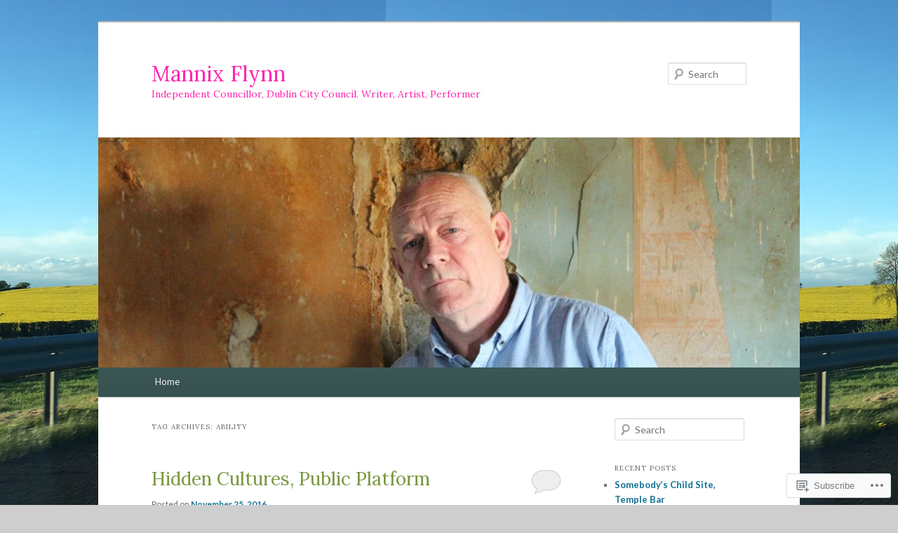

--- FILE ---
content_type: text/html; charset=UTF-8
request_url: https://cllrmannixflynn.blog/tag/ability/
body_size: 22616
content:
<!DOCTYPE html>
<!--[if IE 6]>
<html id="ie6" lang="en">
<![endif]-->
<!--[if IE 7]>
<html id="ie7" lang="en">
<![endif]-->
<!--[if IE 8]>
<html id="ie8" lang="en">
<![endif]-->
<!--[if !(IE 6) & !(IE 7) & !(IE 8)]><!-->
<html lang="en">
<!--<![endif]-->
<head>
<meta charset="UTF-8" />
<meta name="viewport" content="width=device-width" />
<title>
Ability | Mannix Flynn	</title>
<link rel="profile" href="https://gmpg.org/xfn/11" />
<link rel="stylesheet" type="text/css" media="all" href="https://s0.wp.com/wp-content/themes/pub/twentyeleven/style.css?m=1741693348i&amp;ver=20190507" />
<link rel="pingback" href="https://cllrmannixflynn.blog/xmlrpc.php">
<!--[if lt IE 9]>
<script src="https://s0.wp.com/wp-content/themes/pub/twentyeleven/js/html5.js?m=1394055389i&amp;ver=3.7.0" type="text/javascript"></script>
<![endif]-->
<script type="text/javascript">
  WebFontConfig = {"google":{"families":["Lato:r,i,b,bi:latin,latin-ext","Lora:r:latin,latin-ext"]},"api_url":"https:\/\/fonts-api.wp.com\/css"};
  (function() {
    var wf = document.createElement('script');
    wf.src = '/wp-content/plugins/custom-fonts/js/webfont.js';
    wf.type = 'text/javascript';
    wf.async = 'true';
    var s = document.getElementsByTagName('script')[0];
    s.parentNode.insertBefore(wf, s);
	})();
</script><style id="jetpack-custom-fonts-css">.wf-active #site-title{font-family:"Lora",serif;font-style:normal;font-weight:400}.wf-active #site-title a{font-weight:400;font-style:normal}@media print{.wf-active #site-title a{font-style:normal;font-weight:400}}.wf-active blockquote, .wf-active body{font-family:"Lato",sans-serif}.wf-active body, .wf-active input, .wf-active textarea{font-family:"Lato",sans-serif}.wf-active blockquote{font-family:"Lato",sans-serif}.wf-active blockquote cite{font-family:"Lato",sans-serif}.wf-active .gallery-caption, .wf-active .wp-caption .wp-caption-text{font-family:"Lato",sans-serif}.wf-active .entry-header .comments-link .leave-reply{font-family:"Lato",sans-serif}.wf-active h1, .wf-active h2, .wf-active h3, .wf-active h4, .wf-active h5, .wf-active h6{font-family:"Lora",serif;font-style:normal;font-weight:400}.wf-active .page-title{font-weight:400;font-style:normal}.wf-active .entry-title{font-weight:400;font-style:normal}.wf-active .comment-content h1, .wf-active .comment-content h2, .wf-active .entry-content h1, .wf-active .entry-content h2{font-weight:400;font-style:normal}.wf-active .comment-content h3, .wf-active .entry-content h3{font-style:normal;font-weight:400}.wf-active #author-description h2{font-weight:400;font-style:normal}.wf-active .singular .entry-title{font-weight:400;font-style:normal}.wf-active .error404 .widgettitle{font-style:normal;font-weight:400}.wf-active h1.showcase-heading{font-weight:400;font-style:normal}.wf-active section.recent-posts .other-recent-posts .entry-title{font-style:normal;font-weight:400}.wf-active .widget-title{font-weight:400;font-style:normal}.wf-active .widget_twentyeleven_ephemera .widget-entry-title{font-weight:400;font-style:normal}.wf-active #comments-title{font-weight:400;font-style:normal}.wf-active #reply-title{font-weight:400;font-style:normal}@media print{.wf-active .entry-title, .wf-active .singular .entry-title{font-style:normal;font-weight:400}}</style>
<meta name='robots' content='max-image-preview:large' />

<!-- Async WordPress.com Remote Login -->
<script id="wpcom_remote_login_js">
var wpcom_remote_login_extra_auth = '';
function wpcom_remote_login_remove_dom_node_id( element_id ) {
	var dom_node = document.getElementById( element_id );
	if ( dom_node ) { dom_node.parentNode.removeChild( dom_node ); }
}
function wpcom_remote_login_remove_dom_node_classes( class_name ) {
	var dom_nodes = document.querySelectorAll( '.' + class_name );
	for ( var i = 0; i < dom_nodes.length; i++ ) {
		dom_nodes[ i ].parentNode.removeChild( dom_nodes[ i ] );
	}
}
function wpcom_remote_login_final_cleanup() {
	wpcom_remote_login_remove_dom_node_classes( "wpcom_remote_login_msg" );
	wpcom_remote_login_remove_dom_node_id( "wpcom_remote_login_key" );
	wpcom_remote_login_remove_dom_node_id( "wpcom_remote_login_validate" );
	wpcom_remote_login_remove_dom_node_id( "wpcom_remote_login_js" );
	wpcom_remote_login_remove_dom_node_id( "wpcom_request_access_iframe" );
	wpcom_remote_login_remove_dom_node_id( "wpcom_request_access_styles" );
}

// Watch for messages back from the remote login
window.addEventListener( "message", function( e ) {
	if ( e.origin === "https://r-login.wordpress.com" ) {
		var data = {};
		try {
			data = JSON.parse( e.data );
		} catch( e ) {
			wpcom_remote_login_final_cleanup();
			return;
		}

		if ( data.msg === 'LOGIN' ) {
			// Clean up the login check iframe
			wpcom_remote_login_remove_dom_node_id( "wpcom_remote_login_key" );

			var id_regex = new RegExp( /^[0-9]+$/ );
			var token_regex = new RegExp( /^.*|.*|.*$/ );
			if (
				token_regex.test( data.token )
				&& id_regex.test( data.wpcomid )
			) {
				// We have everything we need to ask for a login
				var script = document.createElement( "script" );
				script.setAttribute( "id", "wpcom_remote_login_validate" );
				script.src = '/remote-login.php?wpcom_remote_login=validate'
					+ '&wpcomid=' + data.wpcomid
					+ '&token=' + encodeURIComponent( data.token )
					+ '&host=' + window.location.protocol
					+ '//' + window.location.hostname
					+ '&postid=1758'
					+ '&is_singular=';
				document.body.appendChild( script );
			}

			return;
		}

		// Safari ITP, not logged in, so redirect
		if ( data.msg === 'LOGIN-REDIRECT' ) {
			window.location = 'https://wordpress.com/log-in?redirect_to=' + window.location.href;
			return;
		}

		// Safari ITP, storage access failed, remove the request
		if ( data.msg === 'LOGIN-REMOVE' ) {
			var css_zap = 'html { -webkit-transition: margin-top 1s; transition: margin-top 1s; } /* 9001 */ html { margin-top: 0 !important; } * html body { margin-top: 0 !important; } @media screen and ( max-width: 782px ) { html { margin-top: 0 !important; } * html body { margin-top: 0 !important; } }';
			var style_zap = document.createElement( 'style' );
			style_zap.type = 'text/css';
			style_zap.appendChild( document.createTextNode( css_zap ) );
			document.body.appendChild( style_zap );

			var e = document.getElementById( 'wpcom_request_access_iframe' );
			e.parentNode.removeChild( e );

			document.cookie = 'wordpress_com_login_access=denied; path=/; max-age=31536000';

			return;
		}

		// Safari ITP
		if ( data.msg === 'REQUEST_ACCESS' ) {
			console.log( 'request access: safari' );

			// Check ITP iframe enable/disable knob
			if ( wpcom_remote_login_extra_auth !== 'safari_itp_iframe' ) {
				return;
			}

			// If we are in a "private window" there is no ITP.
			var private_window = false;
			try {
				var opendb = window.openDatabase( null, null, null, null );
			} catch( e ) {
				private_window = true;
			}

			if ( private_window ) {
				console.log( 'private window' );
				return;
			}

			var iframe = document.createElement( 'iframe' );
			iframe.id = 'wpcom_request_access_iframe';
			iframe.setAttribute( 'scrolling', 'no' );
			iframe.setAttribute( 'sandbox', 'allow-storage-access-by-user-activation allow-scripts allow-same-origin allow-top-navigation-by-user-activation' );
			iframe.src = 'https://r-login.wordpress.com/remote-login.php?wpcom_remote_login=request_access&origin=' + encodeURIComponent( data.origin ) + '&wpcomid=' + encodeURIComponent( data.wpcomid );

			var css = 'html { -webkit-transition: margin-top 1s; transition: margin-top 1s; } /* 9001 */ html { margin-top: 46px !important; } * html body { margin-top: 46px !important; } @media screen and ( max-width: 660px ) { html { margin-top: 71px !important; } * html body { margin-top: 71px !important; } #wpcom_request_access_iframe { display: block; height: 71px !important; } } #wpcom_request_access_iframe { border: 0px; height: 46px; position: fixed; top: 0; left: 0; width: 100%; min-width: 100%; z-index: 99999; background: #23282d; } ';

			var style = document.createElement( 'style' );
			style.type = 'text/css';
			style.id = 'wpcom_request_access_styles';
			style.appendChild( document.createTextNode( css ) );
			document.body.appendChild( style );

			document.body.appendChild( iframe );
		}

		if ( data.msg === 'DONE' ) {
			wpcom_remote_login_final_cleanup();
		}
	}
}, false );

// Inject the remote login iframe after the page has had a chance to load
// more critical resources
window.addEventListener( "DOMContentLoaded", function( e ) {
	var iframe = document.createElement( "iframe" );
	iframe.style.display = "none";
	iframe.setAttribute( "scrolling", "no" );
	iframe.setAttribute( "id", "wpcom_remote_login_key" );
	iframe.src = "https://r-login.wordpress.com/remote-login.php"
		+ "?wpcom_remote_login=key"
		+ "&origin=aHR0cHM6Ly9jbGxybWFubml4Zmx5bm4uYmxvZw%3D%3D"
		+ "&wpcomid=50986595"
		+ "&time=" + Math.floor( Date.now() / 1000 );
	document.body.appendChild( iframe );
}, false );
</script>
<link rel='dns-prefetch' href='//s0.wp.com' />
<link rel="alternate" type="application/rss+xml" title="Mannix Flynn &raquo; Feed" href="https://cllrmannixflynn.blog/feed/" />
<link rel="alternate" type="application/rss+xml" title="Mannix Flynn &raquo; Comments Feed" href="https://cllrmannixflynn.blog/comments/feed/" />
<link rel="alternate" type="application/rss+xml" title="Mannix Flynn &raquo; Ability Tag Feed" href="https://cllrmannixflynn.blog/tag/ability/feed/" />
	<script type="text/javascript">
		/* <![CDATA[ */
		function addLoadEvent(func) {
			var oldonload = window.onload;
			if (typeof window.onload != 'function') {
				window.onload = func;
			} else {
				window.onload = function () {
					oldonload();
					func();
				}
			}
		}
		/* ]]> */
	</script>
	<style id='wp-emoji-styles-inline-css'>

	img.wp-smiley, img.emoji {
		display: inline !important;
		border: none !important;
		box-shadow: none !important;
		height: 1em !important;
		width: 1em !important;
		margin: 0 0.07em !important;
		vertical-align: -0.1em !important;
		background: none !important;
		padding: 0 !important;
	}
/*# sourceURL=wp-emoji-styles-inline-css */
</style>
<link crossorigin='anonymous' rel='stylesheet' id='all-css-2-1' href='/wp-content/plugins/gutenberg-core/v22.2.0/build/styles/block-library/style.css?m=1764855221i&cssminify=yes' type='text/css' media='all' />
<style id='wp-block-library-inline-css'>
.has-text-align-justify {
	text-align:justify;
}
.has-text-align-justify{text-align:justify;}

/*# sourceURL=wp-block-library-inline-css */
</style><style id='global-styles-inline-css'>
:root{--wp--preset--aspect-ratio--square: 1;--wp--preset--aspect-ratio--4-3: 4/3;--wp--preset--aspect-ratio--3-4: 3/4;--wp--preset--aspect-ratio--3-2: 3/2;--wp--preset--aspect-ratio--2-3: 2/3;--wp--preset--aspect-ratio--16-9: 16/9;--wp--preset--aspect-ratio--9-16: 9/16;--wp--preset--color--black: #000;--wp--preset--color--cyan-bluish-gray: #abb8c3;--wp--preset--color--white: #fff;--wp--preset--color--pale-pink: #f78da7;--wp--preset--color--vivid-red: #cf2e2e;--wp--preset--color--luminous-vivid-orange: #ff6900;--wp--preset--color--luminous-vivid-amber: #fcb900;--wp--preset--color--light-green-cyan: #7bdcb5;--wp--preset--color--vivid-green-cyan: #00d084;--wp--preset--color--pale-cyan-blue: #8ed1fc;--wp--preset--color--vivid-cyan-blue: #0693e3;--wp--preset--color--vivid-purple: #9b51e0;--wp--preset--color--blue: #1982d1;--wp--preset--color--dark-gray: #373737;--wp--preset--color--medium-gray: #666;--wp--preset--color--light-gray: #e2e2e2;--wp--preset--gradient--vivid-cyan-blue-to-vivid-purple: linear-gradient(135deg,rgb(6,147,227) 0%,rgb(155,81,224) 100%);--wp--preset--gradient--light-green-cyan-to-vivid-green-cyan: linear-gradient(135deg,rgb(122,220,180) 0%,rgb(0,208,130) 100%);--wp--preset--gradient--luminous-vivid-amber-to-luminous-vivid-orange: linear-gradient(135deg,rgb(252,185,0) 0%,rgb(255,105,0) 100%);--wp--preset--gradient--luminous-vivid-orange-to-vivid-red: linear-gradient(135deg,rgb(255,105,0) 0%,rgb(207,46,46) 100%);--wp--preset--gradient--very-light-gray-to-cyan-bluish-gray: linear-gradient(135deg,rgb(238,238,238) 0%,rgb(169,184,195) 100%);--wp--preset--gradient--cool-to-warm-spectrum: linear-gradient(135deg,rgb(74,234,220) 0%,rgb(151,120,209) 20%,rgb(207,42,186) 40%,rgb(238,44,130) 60%,rgb(251,105,98) 80%,rgb(254,248,76) 100%);--wp--preset--gradient--blush-light-purple: linear-gradient(135deg,rgb(255,206,236) 0%,rgb(152,150,240) 100%);--wp--preset--gradient--blush-bordeaux: linear-gradient(135deg,rgb(254,205,165) 0%,rgb(254,45,45) 50%,rgb(107,0,62) 100%);--wp--preset--gradient--luminous-dusk: linear-gradient(135deg,rgb(255,203,112) 0%,rgb(199,81,192) 50%,rgb(65,88,208) 100%);--wp--preset--gradient--pale-ocean: linear-gradient(135deg,rgb(255,245,203) 0%,rgb(182,227,212) 50%,rgb(51,167,181) 100%);--wp--preset--gradient--electric-grass: linear-gradient(135deg,rgb(202,248,128) 0%,rgb(113,206,126) 100%);--wp--preset--gradient--midnight: linear-gradient(135deg,rgb(2,3,129) 0%,rgb(40,116,252) 100%);--wp--preset--font-size--small: 13px;--wp--preset--font-size--medium: 20px;--wp--preset--font-size--large: 36px;--wp--preset--font-size--x-large: 42px;--wp--preset--font-family--albert-sans: 'Albert Sans', sans-serif;--wp--preset--font-family--alegreya: Alegreya, serif;--wp--preset--font-family--arvo: Arvo, serif;--wp--preset--font-family--bodoni-moda: 'Bodoni Moda', serif;--wp--preset--font-family--bricolage-grotesque: 'Bricolage Grotesque', sans-serif;--wp--preset--font-family--cabin: Cabin, sans-serif;--wp--preset--font-family--chivo: Chivo, sans-serif;--wp--preset--font-family--commissioner: Commissioner, sans-serif;--wp--preset--font-family--cormorant: Cormorant, serif;--wp--preset--font-family--courier-prime: 'Courier Prime', monospace;--wp--preset--font-family--crimson-pro: 'Crimson Pro', serif;--wp--preset--font-family--dm-mono: 'DM Mono', monospace;--wp--preset--font-family--dm-sans: 'DM Sans', sans-serif;--wp--preset--font-family--dm-serif-display: 'DM Serif Display', serif;--wp--preset--font-family--domine: Domine, serif;--wp--preset--font-family--eb-garamond: 'EB Garamond', serif;--wp--preset--font-family--epilogue: Epilogue, sans-serif;--wp--preset--font-family--fahkwang: Fahkwang, sans-serif;--wp--preset--font-family--figtree: Figtree, sans-serif;--wp--preset--font-family--fira-sans: 'Fira Sans', sans-serif;--wp--preset--font-family--fjalla-one: 'Fjalla One', sans-serif;--wp--preset--font-family--fraunces: Fraunces, serif;--wp--preset--font-family--gabarito: Gabarito, system-ui;--wp--preset--font-family--ibm-plex-mono: 'IBM Plex Mono', monospace;--wp--preset--font-family--ibm-plex-sans: 'IBM Plex Sans', sans-serif;--wp--preset--font-family--ibarra-real-nova: 'Ibarra Real Nova', serif;--wp--preset--font-family--instrument-serif: 'Instrument Serif', serif;--wp--preset--font-family--inter: Inter, sans-serif;--wp--preset--font-family--josefin-sans: 'Josefin Sans', sans-serif;--wp--preset--font-family--jost: Jost, sans-serif;--wp--preset--font-family--libre-baskerville: 'Libre Baskerville', serif;--wp--preset--font-family--libre-franklin: 'Libre Franklin', sans-serif;--wp--preset--font-family--literata: Literata, serif;--wp--preset--font-family--lora: Lora, serif;--wp--preset--font-family--merriweather: Merriweather, serif;--wp--preset--font-family--montserrat: Montserrat, sans-serif;--wp--preset--font-family--newsreader: Newsreader, serif;--wp--preset--font-family--noto-sans-mono: 'Noto Sans Mono', sans-serif;--wp--preset--font-family--nunito: Nunito, sans-serif;--wp--preset--font-family--open-sans: 'Open Sans', sans-serif;--wp--preset--font-family--overpass: Overpass, sans-serif;--wp--preset--font-family--pt-serif: 'PT Serif', serif;--wp--preset--font-family--petrona: Petrona, serif;--wp--preset--font-family--piazzolla: Piazzolla, serif;--wp--preset--font-family--playfair-display: 'Playfair Display', serif;--wp--preset--font-family--plus-jakarta-sans: 'Plus Jakarta Sans', sans-serif;--wp--preset--font-family--poppins: Poppins, sans-serif;--wp--preset--font-family--raleway: Raleway, sans-serif;--wp--preset--font-family--roboto: Roboto, sans-serif;--wp--preset--font-family--roboto-slab: 'Roboto Slab', serif;--wp--preset--font-family--rubik: Rubik, sans-serif;--wp--preset--font-family--rufina: Rufina, serif;--wp--preset--font-family--sora: Sora, sans-serif;--wp--preset--font-family--source-sans-3: 'Source Sans 3', sans-serif;--wp--preset--font-family--source-serif-4: 'Source Serif 4', serif;--wp--preset--font-family--space-mono: 'Space Mono', monospace;--wp--preset--font-family--syne: Syne, sans-serif;--wp--preset--font-family--texturina: Texturina, serif;--wp--preset--font-family--urbanist: Urbanist, sans-serif;--wp--preset--font-family--work-sans: 'Work Sans', sans-serif;--wp--preset--spacing--20: 0.44rem;--wp--preset--spacing--30: 0.67rem;--wp--preset--spacing--40: 1rem;--wp--preset--spacing--50: 1.5rem;--wp--preset--spacing--60: 2.25rem;--wp--preset--spacing--70: 3.38rem;--wp--preset--spacing--80: 5.06rem;--wp--preset--shadow--natural: 6px 6px 9px rgba(0, 0, 0, 0.2);--wp--preset--shadow--deep: 12px 12px 50px rgba(0, 0, 0, 0.4);--wp--preset--shadow--sharp: 6px 6px 0px rgba(0, 0, 0, 0.2);--wp--preset--shadow--outlined: 6px 6px 0px -3px rgb(255, 255, 255), 6px 6px rgb(0, 0, 0);--wp--preset--shadow--crisp: 6px 6px 0px rgb(0, 0, 0);}:where(.is-layout-flex){gap: 0.5em;}:where(.is-layout-grid){gap: 0.5em;}body .is-layout-flex{display: flex;}.is-layout-flex{flex-wrap: wrap;align-items: center;}.is-layout-flex > :is(*, div){margin: 0;}body .is-layout-grid{display: grid;}.is-layout-grid > :is(*, div){margin: 0;}:where(.wp-block-columns.is-layout-flex){gap: 2em;}:where(.wp-block-columns.is-layout-grid){gap: 2em;}:where(.wp-block-post-template.is-layout-flex){gap: 1.25em;}:where(.wp-block-post-template.is-layout-grid){gap: 1.25em;}.has-black-color{color: var(--wp--preset--color--black) !important;}.has-cyan-bluish-gray-color{color: var(--wp--preset--color--cyan-bluish-gray) !important;}.has-white-color{color: var(--wp--preset--color--white) !important;}.has-pale-pink-color{color: var(--wp--preset--color--pale-pink) !important;}.has-vivid-red-color{color: var(--wp--preset--color--vivid-red) !important;}.has-luminous-vivid-orange-color{color: var(--wp--preset--color--luminous-vivid-orange) !important;}.has-luminous-vivid-amber-color{color: var(--wp--preset--color--luminous-vivid-amber) !important;}.has-light-green-cyan-color{color: var(--wp--preset--color--light-green-cyan) !important;}.has-vivid-green-cyan-color{color: var(--wp--preset--color--vivid-green-cyan) !important;}.has-pale-cyan-blue-color{color: var(--wp--preset--color--pale-cyan-blue) !important;}.has-vivid-cyan-blue-color{color: var(--wp--preset--color--vivid-cyan-blue) !important;}.has-vivid-purple-color{color: var(--wp--preset--color--vivid-purple) !important;}.has-black-background-color{background-color: var(--wp--preset--color--black) !important;}.has-cyan-bluish-gray-background-color{background-color: var(--wp--preset--color--cyan-bluish-gray) !important;}.has-white-background-color{background-color: var(--wp--preset--color--white) !important;}.has-pale-pink-background-color{background-color: var(--wp--preset--color--pale-pink) !important;}.has-vivid-red-background-color{background-color: var(--wp--preset--color--vivid-red) !important;}.has-luminous-vivid-orange-background-color{background-color: var(--wp--preset--color--luminous-vivid-orange) !important;}.has-luminous-vivid-amber-background-color{background-color: var(--wp--preset--color--luminous-vivid-amber) !important;}.has-light-green-cyan-background-color{background-color: var(--wp--preset--color--light-green-cyan) !important;}.has-vivid-green-cyan-background-color{background-color: var(--wp--preset--color--vivid-green-cyan) !important;}.has-pale-cyan-blue-background-color{background-color: var(--wp--preset--color--pale-cyan-blue) !important;}.has-vivid-cyan-blue-background-color{background-color: var(--wp--preset--color--vivid-cyan-blue) !important;}.has-vivid-purple-background-color{background-color: var(--wp--preset--color--vivid-purple) !important;}.has-black-border-color{border-color: var(--wp--preset--color--black) !important;}.has-cyan-bluish-gray-border-color{border-color: var(--wp--preset--color--cyan-bluish-gray) !important;}.has-white-border-color{border-color: var(--wp--preset--color--white) !important;}.has-pale-pink-border-color{border-color: var(--wp--preset--color--pale-pink) !important;}.has-vivid-red-border-color{border-color: var(--wp--preset--color--vivid-red) !important;}.has-luminous-vivid-orange-border-color{border-color: var(--wp--preset--color--luminous-vivid-orange) !important;}.has-luminous-vivid-amber-border-color{border-color: var(--wp--preset--color--luminous-vivid-amber) !important;}.has-light-green-cyan-border-color{border-color: var(--wp--preset--color--light-green-cyan) !important;}.has-vivid-green-cyan-border-color{border-color: var(--wp--preset--color--vivid-green-cyan) !important;}.has-pale-cyan-blue-border-color{border-color: var(--wp--preset--color--pale-cyan-blue) !important;}.has-vivid-cyan-blue-border-color{border-color: var(--wp--preset--color--vivid-cyan-blue) !important;}.has-vivid-purple-border-color{border-color: var(--wp--preset--color--vivid-purple) !important;}.has-vivid-cyan-blue-to-vivid-purple-gradient-background{background: var(--wp--preset--gradient--vivid-cyan-blue-to-vivid-purple) !important;}.has-light-green-cyan-to-vivid-green-cyan-gradient-background{background: var(--wp--preset--gradient--light-green-cyan-to-vivid-green-cyan) !important;}.has-luminous-vivid-amber-to-luminous-vivid-orange-gradient-background{background: var(--wp--preset--gradient--luminous-vivid-amber-to-luminous-vivid-orange) !important;}.has-luminous-vivid-orange-to-vivid-red-gradient-background{background: var(--wp--preset--gradient--luminous-vivid-orange-to-vivid-red) !important;}.has-very-light-gray-to-cyan-bluish-gray-gradient-background{background: var(--wp--preset--gradient--very-light-gray-to-cyan-bluish-gray) !important;}.has-cool-to-warm-spectrum-gradient-background{background: var(--wp--preset--gradient--cool-to-warm-spectrum) !important;}.has-blush-light-purple-gradient-background{background: var(--wp--preset--gradient--blush-light-purple) !important;}.has-blush-bordeaux-gradient-background{background: var(--wp--preset--gradient--blush-bordeaux) !important;}.has-luminous-dusk-gradient-background{background: var(--wp--preset--gradient--luminous-dusk) !important;}.has-pale-ocean-gradient-background{background: var(--wp--preset--gradient--pale-ocean) !important;}.has-electric-grass-gradient-background{background: var(--wp--preset--gradient--electric-grass) !important;}.has-midnight-gradient-background{background: var(--wp--preset--gradient--midnight) !important;}.has-small-font-size{font-size: var(--wp--preset--font-size--small) !important;}.has-medium-font-size{font-size: var(--wp--preset--font-size--medium) !important;}.has-large-font-size{font-size: var(--wp--preset--font-size--large) !important;}.has-x-large-font-size{font-size: var(--wp--preset--font-size--x-large) !important;}.has-albert-sans-font-family{font-family: var(--wp--preset--font-family--albert-sans) !important;}.has-alegreya-font-family{font-family: var(--wp--preset--font-family--alegreya) !important;}.has-arvo-font-family{font-family: var(--wp--preset--font-family--arvo) !important;}.has-bodoni-moda-font-family{font-family: var(--wp--preset--font-family--bodoni-moda) !important;}.has-bricolage-grotesque-font-family{font-family: var(--wp--preset--font-family--bricolage-grotesque) !important;}.has-cabin-font-family{font-family: var(--wp--preset--font-family--cabin) !important;}.has-chivo-font-family{font-family: var(--wp--preset--font-family--chivo) !important;}.has-commissioner-font-family{font-family: var(--wp--preset--font-family--commissioner) !important;}.has-cormorant-font-family{font-family: var(--wp--preset--font-family--cormorant) !important;}.has-courier-prime-font-family{font-family: var(--wp--preset--font-family--courier-prime) !important;}.has-crimson-pro-font-family{font-family: var(--wp--preset--font-family--crimson-pro) !important;}.has-dm-mono-font-family{font-family: var(--wp--preset--font-family--dm-mono) !important;}.has-dm-sans-font-family{font-family: var(--wp--preset--font-family--dm-sans) !important;}.has-dm-serif-display-font-family{font-family: var(--wp--preset--font-family--dm-serif-display) !important;}.has-domine-font-family{font-family: var(--wp--preset--font-family--domine) !important;}.has-eb-garamond-font-family{font-family: var(--wp--preset--font-family--eb-garamond) !important;}.has-epilogue-font-family{font-family: var(--wp--preset--font-family--epilogue) !important;}.has-fahkwang-font-family{font-family: var(--wp--preset--font-family--fahkwang) !important;}.has-figtree-font-family{font-family: var(--wp--preset--font-family--figtree) !important;}.has-fira-sans-font-family{font-family: var(--wp--preset--font-family--fira-sans) !important;}.has-fjalla-one-font-family{font-family: var(--wp--preset--font-family--fjalla-one) !important;}.has-fraunces-font-family{font-family: var(--wp--preset--font-family--fraunces) !important;}.has-gabarito-font-family{font-family: var(--wp--preset--font-family--gabarito) !important;}.has-ibm-plex-mono-font-family{font-family: var(--wp--preset--font-family--ibm-plex-mono) !important;}.has-ibm-plex-sans-font-family{font-family: var(--wp--preset--font-family--ibm-plex-sans) !important;}.has-ibarra-real-nova-font-family{font-family: var(--wp--preset--font-family--ibarra-real-nova) !important;}.has-instrument-serif-font-family{font-family: var(--wp--preset--font-family--instrument-serif) !important;}.has-inter-font-family{font-family: var(--wp--preset--font-family--inter) !important;}.has-josefin-sans-font-family{font-family: var(--wp--preset--font-family--josefin-sans) !important;}.has-jost-font-family{font-family: var(--wp--preset--font-family--jost) !important;}.has-libre-baskerville-font-family{font-family: var(--wp--preset--font-family--libre-baskerville) !important;}.has-libre-franklin-font-family{font-family: var(--wp--preset--font-family--libre-franklin) !important;}.has-literata-font-family{font-family: var(--wp--preset--font-family--literata) !important;}.has-lora-font-family{font-family: var(--wp--preset--font-family--lora) !important;}.has-merriweather-font-family{font-family: var(--wp--preset--font-family--merriweather) !important;}.has-montserrat-font-family{font-family: var(--wp--preset--font-family--montserrat) !important;}.has-newsreader-font-family{font-family: var(--wp--preset--font-family--newsreader) !important;}.has-noto-sans-mono-font-family{font-family: var(--wp--preset--font-family--noto-sans-mono) !important;}.has-nunito-font-family{font-family: var(--wp--preset--font-family--nunito) !important;}.has-open-sans-font-family{font-family: var(--wp--preset--font-family--open-sans) !important;}.has-overpass-font-family{font-family: var(--wp--preset--font-family--overpass) !important;}.has-pt-serif-font-family{font-family: var(--wp--preset--font-family--pt-serif) !important;}.has-petrona-font-family{font-family: var(--wp--preset--font-family--petrona) !important;}.has-piazzolla-font-family{font-family: var(--wp--preset--font-family--piazzolla) !important;}.has-playfair-display-font-family{font-family: var(--wp--preset--font-family--playfair-display) !important;}.has-plus-jakarta-sans-font-family{font-family: var(--wp--preset--font-family--plus-jakarta-sans) !important;}.has-poppins-font-family{font-family: var(--wp--preset--font-family--poppins) !important;}.has-raleway-font-family{font-family: var(--wp--preset--font-family--raleway) !important;}.has-roboto-font-family{font-family: var(--wp--preset--font-family--roboto) !important;}.has-roboto-slab-font-family{font-family: var(--wp--preset--font-family--roboto-slab) !important;}.has-rubik-font-family{font-family: var(--wp--preset--font-family--rubik) !important;}.has-rufina-font-family{font-family: var(--wp--preset--font-family--rufina) !important;}.has-sora-font-family{font-family: var(--wp--preset--font-family--sora) !important;}.has-source-sans-3-font-family{font-family: var(--wp--preset--font-family--source-sans-3) !important;}.has-source-serif-4-font-family{font-family: var(--wp--preset--font-family--source-serif-4) !important;}.has-space-mono-font-family{font-family: var(--wp--preset--font-family--space-mono) !important;}.has-syne-font-family{font-family: var(--wp--preset--font-family--syne) !important;}.has-texturina-font-family{font-family: var(--wp--preset--font-family--texturina) !important;}.has-urbanist-font-family{font-family: var(--wp--preset--font-family--urbanist) !important;}.has-work-sans-font-family{font-family: var(--wp--preset--font-family--work-sans) !important;}
/*# sourceURL=global-styles-inline-css */
</style>

<style id='classic-theme-styles-inline-css'>
/*! This file is auto-generated */
.wp-block-button__link{color:#fff;background-color:#32373c;border-radius:9999px;box-shadow:none;text-decoration:none;padding:calc(.667em + 2px) calc(1.333em + 2px);font-size:1.125em}.wp-block-file__button{background:#32373c;color:#fff;text-decoration:none}
/*# sourceURL=/wp-includes/css/classic-themes.min.css */
</style>
<link crossorigin='anonymous' rel='stylesheet' id='all-css-4-1' href='/_static/??-eJyNj10OgkAMhC9kaUCj+GA8CwsVV/cv2wXC7S2QKMaE+LLZTuabTnEIUHuXyCUMpmu1Y6y9Mr5+MhZZXmY5sLbBEETqswM2mtPbAZxGQ1nNvMNVkO3gkxVJdBuqNDksNboiQ1ZsW9gQhAGlQiRmkNfqzkK6C8g/3CJj6BSmQYRRFvTkcOn4t32+BebNW9UiSW4r3xbFtRq3oJY8SJsqae++BriZSscJvdpLfizzcl8U59PjBR3EmFk=&cssminify=yes' type='text/css' media='all' />
<style id='jetpack-global-styles-frontend-style-inline-css'>
:root { --font-headings: unset; --font-base: unset; --font-headings-default: -apple-system,BlinkMacSystemFont,"Segoe UI",Roboto,Oxygen-Sans,Ubuntu,Cantarell,"Helvetica Neue",sans-serif; --font-base-default: -apple-system,BlinkMacSystemFont,"Segoe UI",Roboto,Oxygen-Sans,Ubuntu,Cantarell,"Helvetica Neue",sans-serif;}
/*# sourceURL=jetpack-global-styles-frontend-style-inline-css */
</style>
<link crossorigin='anonymous' rel='stylesheet' id='all-css-6-1' href='/wp-content/themes/h4/global.css?m=1420737423i&cssminify=yes' type='text/css' media='all' />
<script type="text/javascript" id="wpcom-actionbar-placeholder-js-extra">
/* <![CDATA[ */
var actionbardata = {"siteID":"50986595","postID":"0","siteURL":"https://cllrmannixflynn.blog","xhrURL":"https://cllrmannixflynn.blog/wp-admin/admin-ajax.php","nonce":"82a9033793","isLoggedIn":"","statusMessage":"","subsEmailDefault":"instantly","proxyScriptUrl":"https://s0.wp.com/wp-content/js/wpcom-proxy-request.js?m=1513050504i&amp;ver=20211021","i18n":{"followedText":"New posts from this site will now appear in your \u003Ca href=\"https://wordpress.com/reader\"\u003EReader\u003C/a\u003E","foldBar":"Collapse this bar","unfoldBar":"Expand this bar","shortLinkCopied":"Shortlink copied to clipboard."}};
//# sourceURL=wpcom-actionbar-placeholder-js-extra
/* ]]> */
</script>
<script type="text/javascript" id="jetpack-mu-wpcom-settings-js-before">
/* <![CDATA[ */
var JETPACK_MU_WPCOM_SETTINGS = {"assetsUrl":"https://s0.wp.com/wp-content/mu-plugins/jetpack-mu-wpcom-plugin/moon/jetpack_vendor/automattic/jetpack-mu-wpcom/src/build/"};
//# sourceURL=jetpack-mu-wpcom-settings-js-before
/* ]]> */
</script>
<script crossorigin='anonymous' type='text/javascript'  src='/wp-content/js/rlt-proxy.js?m=1720530689i'></script>
<script type="text/javascript" id="rlt-proxy-js-after">
/* <![CDATA[ */
	rltInitialize( {"token":null,"iframeOrigins":["https:\/\/widgets.wp.com"]} );
//# sourceURL=rlt-proxy-js-after
/* ]]> */
</script>
<link rel="EditURI" type="application/rsd+xml" title="RSD" href="https://mannixflynn.wordpress.com/xmlrpc.php?rsd" />
<meta name="generator" content="WordPress.com" />

<!-- Jetpack Open Graph Tags -->
<meta property="og:type" content="website" />
<meta property="og:title" content="Ability &#8211; Mannix Flynn" />
<meta property="og:url" content="https://cllrmannixflynn.blog/tag/ability/" />
<meta property="og:site_name" content="Mannix Flynn" />
<meta property="og:image" content="https://secure.gravatar.com/blavatar/6f4b2f736b225fe0a479fc5b89bf680168e9a1bbc0430488a3c3ea76e6f86f4c?s=200&#038;ts=1768559886" />
<meta property="og:image:width" content="200" />
<meta property="og:image:height" content="200" />
<meta property="og:image:alt" content="" />
<meta property="og:locale" content="en_US" />
<meta name="twitter:creator" content="@mannixflynn" />

<!-- End Jetpack Open Graph Tags -->
<link rel="shortcut icon" type="image/x-icon" href="https://secure.gravatar.com/blavatar/6f4b2f736b225fe0a479fc5b89bf680168e9a1bbc0430488a3c3ea76e6f86f4c?s=32" sizes="16x16" />
<link rel="icon" type="image/x-icon" href="https://secure.gravatar.com/blavatar/6f4b2f736b225fe0a479fc5b89bf680168e9a1bbc0430488a3c3ea76e6f86f4c?s=32" sizes="16x16" />
<link rel="apple-touch-icon" href="https://secure.gravatar.com/blavatar/6f4b2f736b225fe0a479fc5b89bf680168e9a1bbc0430488a3c3ea76e6f86f4c?s=114" />
<link rel='openid.server' href='https://cllrmannixflynn.blog/?openidserver=1' />
<link rel='openid.delegate' href='https://cllrmannixflynn.blog/' />
<link rel="search" type="application/opensearchdescription+xml" href="https://cllrmannixflynn.blog/osd.xml" title="Mannix Flynn" />
<link rel="search" type="application/opensearchdescription+xml" href="https://s1.wp.com/opensearch.xml" title="WordPress.com" />
<meta name="theme-color" content="#cecece" />
<style type="text/css">.recentcomments a{display:inline !important;padding:0 !important;margin:0 !important;}</style>		<style type="text/css">
			.recentcomments a {
				display: inline !important;
				padding: 0 !important;
				margin: 0 !important;
			}

			table.recentcommentsavatartop img.avatar, table.recentcommentsavatarend img.avatar {
				border: 0px;
				margin: 0;
			}

			table.recentcommentsavatartop a, table.recentcommentsavatarend a {
				border: 0px !important;
				background-color: transparent !important;
			}

			td.recentcommentsavatarend, td.recentcommentsavatartop {
				padding: 0px 0px 1px 0px;
				margin: 0px;
			}

			td.recentcommentstextend {
				border: none !important;
				padding: 0px 0px 2px 10px;
			}

			.rtl td.recentcommentstextend {
				padding: 0px 10px 2px 0px;
			}

			td.recentcommentstexttop {
				border: none;
				padding: 0px 0px 0px 10px;
			}

			.rtl td.recentcommentstexttop {
				padding: 0px 10px 0px 0px;
			}
		</style>
		<meta name="description" content="Posts about Ability written by mannixflynn" />
		<style type="text/css" id="twentyeleven-header-css">
				#site-title a,
		#site-description {
			color: #ff26af;
		}
		</style>
	<style type="text/css" id="custom-background-css">
body.custom-background { background-color: #cecece; background-image: url("https://mannixflynn.files.wordpress.com/2018/05/img_4590.jpg"); background-position: left top; background-size: auto; background-repeat: repeat; background-attachment: scroll; }
</style>
	<style type="text/css" id="custom-colors-css">#access {
	background-image: -webkit-linear-gradient( rgba(0,0,0,0), rgba(0,0,0,0.08) );
	background-image: -moz-linear-gradient( rgba(0,0,0,0), rgba(0,0,0,0.08) );
	background-image: linear-gradient( rgba(0,0,0,0), rgba(0,0,0,0.08) );
	box-shadow: rgba(0, 0, 0, 0.2) 0px 1px 2px;
}
#branding .only-search #s { border-color: #000;}
#branding .only-search #s { border-color: rgba( 0, 0, 0, 0.2 );}
#site-generator { border-color: #000;}
#site-generator { border-color: rgba( 0, 0, 0, 0.1 );}
#branding .only-search #s { background-color: #fff;}
#branding .only-search #s { background-color: rgba( 255, 255, 255, 0.4 );}
#branding .only-search #s:focus { background-color: #fff;}
#branding .only-search #s:focus { background-color: rgba( 255, 255, 255, 0.9 );}
#access a { color: #EEEEEE;}
#access li:hover > a, #access a:focus { color: #EDEDED;}
#branding .only-search #s { color: #EDEDED;}
body { background-color: #cecece;}
#site-generator { background-color: #cecece;}
#site-generator { background-color: rgba( 206, 206, 206, 0.1 );}
#branding { border-color: #B5B5B5;}
#access { background-color: #3c5757;}
#access li:hover > a, #access a:focus { background: #4e6868;}
.entry-title, .entry-title a, .singular .entry-title { color: #78973F;}
.entry-title a:hover, .entry-title a:focus { color: #5B7330;}
a, #site-title a:focus, #site-title a:hover, #site-title a:active, .entry-title a:active, .widget_twentyeleven_ephemera .comments-link a:hover, section.recent-posts .other-recent-posts a[rel="bookmark"]:hover, section.recent-posts .other-recent-posts .comments-link a:hover, .format-image footer.entry-meta a:hover, #site-generator a:hover { color: #0F7093;}
section.recent-posts .other-recent-posts .comments-link a:hover { border-color: #0f7093;}
article.feature-image.small .entry-summary p a:hover, .entry-header .comments-link a:hover, .entry-header .comments-link a:focus, .entry-header .comments-link a:active, .feature-slider a.active { background-color: #0f7093;}
</style>
<link crossorigin='anonymous' rel='stylesheet' id='all-css-0-3' href='/_static/??-eJyNjMEKgzAQBX9Ifdha9CJ+StF1KdFkN7gJ+X0RbM89zjAMSqxJJbEkhFxHnz9ODBunONN+M4Kq4O2EsHil3WDFRT4aMqvw/yHomj0baD40G/tf9BXXcApj27+ej6Hr2247ASkBO20=&cssminify=yes' type='text/css' media='all' />
</head>

<body class="archive tag tag-ability tag-56155 custom-background wp-embed-responsive wp-theme-pubtwentyeleven customizer-styles-applied single-author two-column right-sidebar jetpack-reblog-enabled custom-colors">
<div class="skip-link"><a class="assistive-text" href="#content">Skip to primary content</a></div><div class="skip-link"><a class="assistive-text" href="#secondary">Skip to secondary content</a></div><div id="page" class="hfeed">
	<header id="branding">
			<hgroup>
				<h1 id="site-title"><span><a href="https://cllrmannixflynn.blog/" rel="home">Mannix Flynn</a></span></h1>
				<h2 id="site-description">Independent Councillor, Dublin City Council. Writer, Artist, Performer</h2>
			</hgroup>

						<a href="https://cllrmannixflynn.blog/">
									<img src="https://cllrmannixflynn.blog/wp-content/uploads/2013/06/cropped-ger-crop.jpg" width="1000" height="328" alt="Mannix Flynn" />
								</a>
			
									<form method="get" id="searchform" action="https://cllrmannixflynn.blog/">
		<label for="s" class="assistive-text">Search</label>
		<input type="text" class="field" name="s" id="s" placeholder="Search" />
		<input type="submit" class="submit" name="submit" id="searchsubmit" value="Search" />
	</form>
			
			<nav id="access">
				<h3 class="assistive-text">Main menu</h3>
				<div class="menu"><ul>
<li ><a href="https://cllrmannixflynn.blog/">Home</a></li></ul></div>
			</nav><!-- #access -->
	</header><!-- #branding -->


	<div id="main">

		<section id="primary">
			<div id="content" role="main">

			
				<header class="page-header">
					<h1 class="page-title">Tag Archives: <span>Ability</span></h1>

									</header>

				
				
					
	<article id="post-1758" class="post-1758 post type-post status-publish format-standard hentry category-accountability category-child-abuse category-community category-feminism category-home-less category-irish-theatre category-traveller-culture category-truth tag-ability tag-arts-council tag-child-abuse tag-department-of-arts tag-disability tag-donal-toolan tag-dublin-city-arts-office tag-dublin-city-council tag-fishamble tag-gay-identity tag-grainne-hallahan tag-industrial-schools tag-irish-traveller-culture tag-john-connors tag-neili-conroy tag-pavee-point tag-project-theatre tag-rosaleen-mcdonagh tag-state-care">
		<header class="entry-header">
						<h1 class="entry-title"><a href="https://cllrmannixflynn.blog/2016/11/25/hidden-cultures-public-platform/" rel="bookmark">Hidden Cultures, Public&nbsp;Platform</a></h1>
			
						<div class="entry-meta">
				<span class="sep">Posted on </span><a href="https://cllrmannixflynn.blog/2016/11/25/hidden-cultures-public-platform/" title="10:42 pm" rel="bookmark"><time class="entry-date" datetime="2016-11-25T22:42:08+00:00">November 25, 2016</time></a><span class="by-author"> <span class="sep"> by </span> <span class="author vcard"><a class="url fn n" href="https://cllrmannixflynn.blog/author/mannixflynn/" title="View all posts by mannixflynn" rel="author">mannixflynn</a></span></span>			</div><!-- .entry-meta -->
			
						<div class="comments-link">
				<a href="https://cllrmannixflynn.blog/2016/11/25/hidden-cultures-public-platform/#respond"><span class="leave-reply">Reply</span></a>			</div>
					</header><!-- .entry-header -->

				<div class="entry-content">
			<div class="">
<div class="_1mf _1mj"><span><span>Big thanks to </span></span><em><strong><span class="_5u8u"><span><span>Rosaleen Mcdonagh</span></span></span></strong></em><span><span> and the cast of <strong>Mainstream</strong> at The Project Theatre, Dublin tonight, a very relevant socio-political play. </span></span></div>
<div class="_1mf _1mj"><span><span>Many layers, many themes, many betrayals, including the betrayal of one&#8217;s own body. This play needs to be taken on tour to educate this nation about our collective cruelties, our indifference, our racism and the crimes we perpetrate on each other. </span></span></div>
<div class="_1mf _1mj"><span><span>This is a brave courageous work by a fantastic playwright, who has travelled the long road of prejudice. </span></span>She operates in her own uniqueness and compliments the great work of Christy Brown, Paddy Doyle, the Pecker Dunne and of course Sean O Casey.</div>
<div class="_1mf _1mj"></div>
<div class="_1mf _1mj">While the work is about class, prejudice,Travellers, mainstream society written by a female playwright, it&#8217;s literary scope is universal and all-embracing. While disability is also a theme that runs through this work it is extremely intelligently portrayed and given expression of great integrity and is not reliant on any gimmicks or tricks. These are proud people, strongly portrayed by some of the finest acting I&#8217;ve seen anywhere. (Donal Toolan, John Connors, Grainne Hallahan and Neili Conroy &#8211; cast)</div>
<div class="_1mf _1mj"></div>
<div class="_1mf _1mj">These characters are human beings like ourselves different and equal and their pain is like our pain. It&#8217;s a deeply humanising piece and sparks off the idea in us all that we all have a bit of a flaw. We all have our abilities and disabilities. We are all prejudice to one another.</div>
<div class="_1mf _1mj"></div>
<div class="_1mf _1mj"></div>
</div>
<div class=""></div>
<div class="">
<div class="_1mf _1mj">
<div data-shortcode="caption" id="attachment_1760" style="width: 556px" class="wp-caption aligncenter"><img aria-describedby="caption-attachment-1760" data-attachment-id="1760" data-permalink="https://cllrmannixflynn.blog/2016/11/25/hidden-cultures-public-platform/mainstream/" data-orig-file="https://cllrmannixflynn.blog/wp-content/uploads/2016/11/mainstream.jpg" data-orig-size="1410,1762" data-comments-opened="1" data-image-meta="{&quot;aperture&quot;:&quot;2.2&quot;,&quot;credit&quot;:&quot;&quot;,&quot;camera&quot;:&quot;iPhone 6s&quot;,&quot;caption&quot;:&quot;&quot;,&quot;created_timestamp&quot;:&quot;1480108836&quot;,&quot;copyright&quot;:&quot;&quot;,&quot;focal_length&quot;:&quot;4.15&quot;,&quot;iso&quot;:&quot;320&quot;,&quot;shutter_speed&quot;:&quot;0.058823529411765&quot;,&quot;title&quot;:&quot;&quot;,&quot;orientation&quot;:&quot;1&quot;}" data-image-title="mainstream" data-image-description="" data-image-caption="" data-medium-file="https://cllrmannixflynn.blog/wp-content/uploads/2016/11/mainstream.jpg?w=240" data-large-file="https://cllrmannixflynn.blog/wp-content/uploads/2016/11/mainstream.jpg?w=584" class="  wp-image-1760 aligncenter" src="https://cllrmannixflynn.blog/wp-content/uploads/2016/11/mainstream.jpg?w=546&#038;h=683" alt="mainstream" width="546" height="683" srcset="https://cllrmannixflynn.blog/wp-content/uploads/2016/11/mainstream.jpg?w=546&amp;h=682 546w, https://cllrmannixflynn.blog/wp-content/uploads/2016/11/mainstream.jpg?w=1092&amp;h=1365 1092w, https://cllrmannixflynn.blog/wp-content/uploads/2016/11/mainstream.jpg?w=120&amp;h=150 120w, https://cllrmannixflynn.blog/wp-content/uploads/2016/11/mainstream.jpg?w=240&amp;h=300 240w, https://cllrmannixflynn.blog/wp-content/uploads/2016/11/mainstream.jpg?w=768&amp;h=960 768w, https://cllrmannixflynn.blog/wp-content/uploads/2016/11/mainstream.jpg?w=819&amp;h=1024 819w" sizes="(max-width: 546px) 100vw, 546px" /><p id="caption-attachment-1760" class="wp-caption-text">Cast of Mainstream &#8211; Donal Toolan, Grainne Hallahan, John Connors, Neili Conroy &#8211; Written by Rosaleen McDonagh</p></div>
</div>
<div class="_1mf _1mj"></div>
<div class="_1mf _1mj">
<div class="">
<div class="_1mf _1mj"></div>
<div class="_1mf _1mj">
<div class="">
<div class="_1mf _1mj">But Rosaleen McDonagh is a great playwright who won&#8217;t remain silent and fights that prejudice. Won&#8217;t be stereotyped. Won&#8217;t be pigeon-holed or marginalised, no matter what. She takes on feminism, male prejudice, class divide, racism, disability, traveller culture, child abuse, body betrayal and gay identity in one great lash of the pen. Excellent.</div>
</div>
<div class="">
<div class="_1mf _1mj"><span> </span></div>
</div>
<div class="">
<div class="_1mf _1mj"><span><span> The centre of the work is about exclusion, prejudice and marginalisation but she manages to bring us as an audience and a public right into her fold.</span></span></div>
</div>
</div>
<div class="_1mf _1mj"><span><span>I felt great coming out of this play even though its themes were dark. This playwright has kicked the door open into the light, and it&#8217;s very welcome. Anybody who has any prejudice or any doubts about the Travelling community or any &#8216;othered&#8217; member of society should get to see this work.</span></span></div>
<div class="_1mf _1mj"></div>
</div>
<div class="">
<div class="_1mf _1mj"><span><span>Arts Council, Dublin City Council and all ye people out there with the public purse make sure this play gets out on a National tour &#8211; Please &#8211; for all our sakes. </span></span></div>
<div class="_1mf _1mj"><span><span>This is a work of national importance.  </span></span></div>
<div class="_1mf _1mj">Outstanding honesty.</div>
</div>
</div>
</div>
<div class=""></div>
					</div><!-- .entry-content -->
		
		<footer class="entry-meta">
			
									<span class="cat-links">
					<span class="entry-utility-prep entry-utility-prep-cat-links">Posted in</span> <a href="https://cllrmannixflynn.blog/category/accountability/" rel="category tag">Accountability</a>, <a href="https://cllrmannixflynn.blog/category/child-abuse/" rel="category tag">Child Abuse</a>, <a href="https://cllrmannixflynn.blog/category/community/" rel="category tag">community</a>, <a href="https://cllrmannixflynn.blog/category/feminism/" rel="category tag">Feminism</a>, <a href="https://cllrmannixflynn.blog/category/home-less/" rel="category tag">Home Less</a>, <a href="https://cllrmannixflynn.blog/category/irish-theatre/" rel="category tag">Irish Theatre</a>, <a href="https://cllrmannixflynn.blog/category/traveller-culture/" rel="category tag">Traveller Culture</a>, <a href="https://cllrmannixflynn.blog/category/truth/" rel="category tag">Truth</a>			</span>
							
									<span class="sep"> | </span>
								<span class="tag-links">
					<span class="entry-utility-prep entry-utility-prep-tag-links">Tagged</span> <a href="https://cllrmannixflynn.blog/tag/ability/" rel="tag">Ability</a>, <a href="https://cllrmannixflynn.blog/tag/arts-council/" rel="tag">Arts Council</a>, <a href="https://cllrmannixflynn.blog/tag/child-abuse/" rel="tag">Child Abuse</a>, <a href="https://cllrmannixflynn.blog/tag/department-of-arts/" rel="tag">Department of Arts</a>, <a href="https://cllrmannixflynn.blog/tag/disability/" rel="tag">disability</a>, <a href="https://cllrmannixflynn.blog/tag/donal-toolan/" rel="tag">Donal Toolan</a>, <a href="https://cllrmannixflynn.blog/tag/dublin-city-arts-office/" rel="tag">Dublin City Arts Office</a>, <a href="https://cllrmannixflynn.blog/tag/dublin-city-council/" rel="tag">Dublin City Council</a>, <a href="https://cllrmannixflynn.blog/tag/fishamble/" rel="tag">Fishamble</a>, <a href="https://cllrmannixflynn.blog/tag/gay-identity/" rel="tag">Gay Identity</a>, <a href="https://cllrmannixflynn.blog/tag/grainne-hallahan/" rel="tag">Grainne Hallahan</a>, <a href="https://cllrmannixflynn.blog/tag/industrial-schools/" rel="tag">Industrial Schools</a>, <a href="https://cllrmannixflynn.blog/tag/irish-traveller-culture/" rel="tag">Irish Traveller Culture</a>, <a href="https://cllrmannixflynn.blog/tag/john-connors/" rel="tag">John Connors</a>, <a href="https://cllrmannixflynn.blog/tag/neili-conroy/" rel="tag">Neili Conroy</a>, <a href="https://cllrmannixflynn.blog/tag/pavee-point/" rel="tag">Pavee Point</a>, <a href="https://cllrmannixflynn.blog/tag/project-theatre/" rel="tag">Project Theatre</a>, <a href="https://cllrmannixflynn.blog/tag/rosaleen-mcdonagh/" rel="tag">Rosaleen McDonagh</a>, <a href="https://cllrmannixflynn.blog/tag/state-care/" rel="tag">State Care</a>			</span>
							
									<span class="sep"> | </span>
						<span class="comments-link"><a href="https://cllrmannixflynn.blog/2016/11/25/hidden-cultures-public-platform/#respond"><span class="leave-reply">Leave a reply</span></a></span>
			
					</footer><!-- .entry-meta -->
	</article><!-- #post-1758 -->

				
				
			
			</div><!-- #content -->
		</section><!-- #primary -->

		<div id="secondary" class="widget-area" role="complementary">
					<aside id="search-2" class="widget widget_search">	<form method="get" id="searchform" action="https://cllrmannixflynn.blog/">
		<label for="s" class="assistive-text">Search</label>
		<input type="text" class="field" name="s" id="s" placeholder="Search" />
		<input type="submit" class="submit" name="submit" id="searchsubmit" value="Search" />
	</form>
</aside>
		<aside id="recent-posts-2" class="widget widget_recent_entries">
		<h3 class="widget-title">Recent Posts</h3>
		<ul>
											<li>
					<a href="https://cllrmannixflynn.blog/2018/08/23/somebodys-child-site-temple-bar/">Somebody&#8217;s Child Site, Temple&nbsp;Bar</a>
									</li>
											<li>
					<a href="https://cllrmannixflynn.blog/2018/05/09/free-the-8th-release-the-8th/">Free the 8th &#8211; Release the&nbsp;8th</a>
									</li>
											<li>
					<a href="https://cllrmannixflynn.blog/2017/08/14/businesses-express-outrage-over-dublin-towns-creative-quarter-festival/">Businesses Express Outrage over Dublin Town’s Creative Quarter&nbsp;Festival</a>
									</li>
											<li>
					<a href="https://cllrmannixflynn.blog/2017/07/31/should-local-property-tax-be-varied/">Should Local Property Tax be&nbsp;varied?</a>
									</li>
											<li>
					<a href="https://cllrmannixflynn.blog/2017/07/26/2589/">Unsound legislation and unsafe procedures surrounding the manner in which BID plebiscite was&nbsp;conducted</a>
									</li>
					</ul>

		</aside><aside id="recent-comments-2" class="widget widget_recent_comments"><h3 class="widget-title">Recent Comments</h3>				<table class="recentcommentsavatar" cellspacing="0" cellpadding="0" border="0">
					<tr><td title="mannixflynn" class="recentcommentsavatartop" style="height:48px; width:48px;"><a href="https://mannixflynn.wordpress.com" rel="nofollow"><img referrerpolicy="no-referrer" alt='mannixflynn&#039;s avatar' src='https://0.gravatar.com/avatar/63b83b6da17a67449954cadd14031a4602d05b4320ca49364aecf68655a1839b?s=48&#038;d=identicon&#038;r=G' srcset='https://0.gravatar.com/avatar/63b83b6da17a67449954cadd14031a4602d05b4320ca49364aecf68655a1839b?s=48&#038;d=identicon&#038;r=G 1x, https://0.gravatar.com/avatar/63b83b6da17a67449954cadd14031a4602d05b4320ca49364aecf68655a1839b?s=72&#038;d=identicon&#038;r=G 1.5x, https://0.gravatar.com/avatar/63b83b6da17a67449954cadd14031a4602d05b4320ca49364aecf68655a1839b?s=96&#038;d=identicon&#038;r=G 2x, https://0.gravatar.com/avatar/63b83b6da17a67449954cadd14031a4602d05b4320ca49364aecf68655a1839b?s=144&#038;d=identicon&#038;r=G 3x, https://0.gravatar.com/avatar/63b83b6da17a67449954cadd14031a4602d05b4320ca49364aecf68655a1839b?s=192&#038;d=identicon&#038;r=G 4x' class='avatar avatar-48' height='48' width='48' loading='lazy' decoding='async' /></a></td><td class="recentcommentstexttop" style=""><a href="https://mannixflynn.wordpress.com" rel="nofollow">mannixflynn</a> on <a href="https://cllrmannixflynn.blog/2018/08/23/somebodys-child-site-temple-bar/comment-page-1/#comment-1345">Somebody&#8217;s Child Site, T&hellip;</a></td></tr><tr><td title="Chris Stock" class="recentcommentsavatarend" style="height:48px; width:48px;"><a href="http://www.linkedin.com/in/christop" rel="nofollow"><img referrerpolicy="no-referrer" alt='Chris Stock&#039;s avatar' src='https://1.gravatar.com/avatar/4809e652d03338fa1d0ea14566eaa6411e9caa00c8fde62b7e142faa684979bc?s=48&#038;d=identicon&#038;r=G' srcset='https://1.gravatar.com/avatar/4809e652d03338fa1d0ea14566eaa6411e9caa00c8fde62b7e142faa684979bc?s=48&#038;d=identicon&#038;r=G 1x, https://1.gravatar.com/avatar/4809e652d03338fa1d0ea14566eaa6411e9caa00c8fde62b7e142faa684979bc?s=72&#038;d=identicon&#038;r=G 1.5x, https://1.gravatar.com/avatar/4809e652d03338fa1d0ea14566eaa6411e9caa00c8fde62b7e142faa684979bc?s=96&#038;d=identicon&#038;r=G 2x, https://1.gravatar.com/avatar/4809e652d03338fa1d0ea14566eaa6411e9caa00c8fde62b7e142faa684979bc?s=144&#038;d=identicon&#038;r=G 3x, https://1.gravatar.com/avatar/4809e652d03338fa1d0ea14566eaa6411e9caa00c8fde62b7e142faa684979bc?s=192&#038;d=identicon&#038;r=G 4x' class='avatar avatar-48' height='48' width='48' loading='lazy' decoding='async' /></a></td><td class="recentcommentstextend" style=""><a href="http://www.linkedin.com/in/christop" rel="nofollow">Chris Stock</a> on <a href="https://cllrmannixflynn.blog/2018/08/23/somebodys-child-site-temple-bar/comment-page-1/#comment-1344">Somebody&#8217;s Child Site, T&hellip;</a></td></tr><tr><td title="Trish Hearne" class="recentcommentsavatarend" style="height:48px; width:48px;"><img referrerpolicy="no-referrer" alt='Trish Hearne&#039;s avatar' src='https://0.gravatar.com/avatar/0cd5f69955428902801a008d46e2214d3d3b93def528a92e1dc200216739d3d8?s=48&#038;d=identicon&#038;r=G' srcset='https://0.gravatar.com/avatar/0cd5f69955428902801a008d46e2214d3d3b93def528a92e1dc200216739d3d8?s=48&#038;d=identicon&#038;r=G 1x, https://0.gravatar.com/avatar/0cd5f69955428902801a008d46e2214d3d3b93def528a92e1dc200216739d3d8?s=72&#038;d=identicon&#038;r=G 1.5x, https://0.gravatar.com/avatar/0cd5f69955428902801a008d46e2214d3d3b93def528a92e1dc200216739d3d8?s=96&#038;d=identicon&#038;r=G 2x, https://0.gravatar.com/avatar/0cd5f69955428902801a008d46e2214d3d3b93def528a92e1dc200216739d3d8?s=144&#038;d=identicon&#038;r=G 3x, https://0.gravatar.com/avatar/0cd5f69955428902801a008d46e2214d3d3b93def528a92e1dc200216739d3d8?s=192&#038;d=identicon&#038;r=G 4x' class='avatar avatar-48' height='48' width='48' loading='lazy' decoding='async' /></td><td class="recentcommentstextend" style="">Trish Hearne on <a href="https://cllrmannixflynn.blog/2018/08/23/somebodys-child-site-temple-bar/comment-page-1/#comment-955">Somebody&#8217;s Child Site, T&hellip;</a></td></tr><tr><td title="mannixflynn" class="recentcommentsavatarend" style="height:48px; width:48px;"><a href="https://mannixflynn.wordpress.com" rel="nofollow"><img referrerpolicy="no-referrer" alt='mannixflynn&#039;s avatar' src='https://0.gravatar.com/avatar/63b83b6da17a67449954cadd14031a4602d05b4320ca49364aecf68655a1839b?s=48&#038;d=identicon&#038;r=G' srcset='https://0.gravatar.com/avatar/63b83b6da17a67449954cadd14031a4602d05b4320ca49364aecf68655a1839b?s=48&#038;d=identicon&#038;r=G 1x, https://0.gravatar.com/avatar/63b83b6da17a67449954cadd14031a4602d05b4320ca49364aecf68655a1839b?s=72&#038;d=identicon&#038;r=G 1.5x, https://0.gravatar.com/avatar/63b83b6da17a67449954cadd14031a4602d05b4320ca49364aecf68655a1839b?s=96&#038;d=identicon&#038;r=G 2x, https://0.gravatar.com/avatar/63b83b6da17a67449954cadd14031a4602d05b4320ca49364aecf68655a1839b?s=144&#038;d=identicon&#038;r=G 3x, https://0.gravatar.com/avatar/63b83b6da17a67449954cadd14031a4602d05b4320ca49364aecf68655a1839b?s=192&#038;d=identicon&#038;r=G 4x' class='avatar avatar-48' height='48' width='48' loading='lazy' decoding='async' /></a></td><td class="recentcommentstextend" style=""><a href="https://mannixflynn.wordpress.com" rel="nofollow">mannixflynn</a> on <a href="https://cllrmannixflynn.blog/2018/08/23/somebodys-child-site-temple-bar/comment-page-1/#comment-952">Somebody&#8217;s Child Site, T&hellip;</a></td></tr><tr><td title="S" class="recentcommentsavatarend" style="height:48px; width:48px;"><img referrerpolicy="no-referrer" alt='S&#039;s avatar' src='https://0.gravatar.com/avatar/67fd2d5e7d7292e2ab3b2873f6a01196acf99d03de76edaaead9ba79f31d8d26?s=48&#038;d=identicon&#038;r=G' srcset='https://0.gravatar.com/avatar/67fd2d5e7d7292e2ab3b2873f6a01196acf99d03de76edaaead9ba79f31d8d26?s=48&#038;d=identicon&#038;r=G 1x, https://0.gravatar.com/avatar/67fd2d5e7d7292e2ab3b2873f6a01196acf99d03de76edaaead9ba79f31d8d26?s=72&#038;d=identicon&#038;r=G 1.5x, https://0.gravatar.com/avatar/67fd2d5e7d7292e2ab3b2873f6a01196acf99d03de76edaaead9ba79f31d8d26?s=96&#038;d=identicon&#038;r=G 2x, https://0.gravatar.com/avatar/67fd2d5e7d7292e2ab3b2873f6a01196acf99d03de76edaaead9ba79f31d8d26?s=144&#038;d=identicon&#038;r=G 3x, https://0.gravatar.com/avatar/67fd2d5e7d7292e2ab3b2873f6a01196acf99d03de76edaaead9ba79f31d8d26?s=192&#038;d=identicon&#038;r=G 4x' class='avatar avatar-48' height='48' width='48' loading='lazy' decoding='async' /></td><td class="recentcommentstextend" style="">S on <a href="https://cllrmannixflynn.blog/2018/08/23/somebodys-child-site-temple-bar/comment-page-1/#comment-950">Somebody&#8217;s Child Site, T&hellip;</a></td></tr>				</table>
				</aside><aside id="archives-2" class="widget widget_archive"><h3 class="widget-title">Archives</h3>
			<ul>
					<li><a href='https://cllrmannixflynn.blog/2018/08/'>August 2018</a></li>
	<li><a href='https://cllrmannixflynn.blog/2018/05/'>May 2018</a></li>
	<li><a href='https://cllrmannixflynn.blog/2017/08/'>August 2017</a></li>
	<li><a href='https://cllrmannixflynn.blog/2017/07/'>July 2017</a></li>
	<li><a href='https://cllrmannixflynn.blog/2017/06/'>June 2017</a></li>
	<li><a href='https://cllrmannixflynn.blog/2017/04/'>April 2017</a></li>
	<li><a href='https://cllrmannixflynn.blog/2017/03/'>March 2017</a></li>
	<li><a href='https://cllrmannixflynn.blog/2017/02/'>February 2017</a></li>
	<li><a href='https://cllrmannixflynn.blog/2016/12/'>December 2016</a></li>
	<li><a href='https://cllrmannixflynn.blog/2016/11/'>November 2016</a></li>
	<li><a href='https://cllrmannixflynn.blog/2016/10/'>October 2016</a></li>
	<li><a href='https://cllrmannixflynn.blog/2016/09/'>September 2016</a></li>
	<li><a href='https://cllrmannixflynn.blog/2016/08/'>August 2016</a></li>
	<li><a href='https://cllrmannixflynn.blog/2016/06/'>June 2016</a></li>
	<li><a href='https://cllrmannixflynn.blog/2016/05/'>May 2016</a></li>
	<li><a href='https://cllrmannixflynn.blog/2016/03/'>March 2016</a></li>
	<li><a href='https://cllrmannixflynn.blog/2016/02/'>February 2016</a></li>
	<li><a href='https://cllrmannixflynn.blog/2016/01/'>January 2016</a></li>
	<li><a href='https://cllrmannixflynn.blog/2015/06/'>June 2015</a></li>
	<li><a href='https://cllrmannixflynn.blog/2015/02/'>February 2015</a></li>
	<li><a href='https://cllrmannixflynn.blog/2015/01/'>January 2015</a></li>
	<li><a href='https://cllrmannixflynn.blog/2014/11/'>November 2014</a></li>
	<li><a href='https://cllrmannixflynn.blog/2014/07/'>July 2014</a></li>
	<li><a href='https://cllrmannixflynn.blog/2014/05/'>May 2014</a></li>
	<li><a href='https://cllrmannixflynn.blog/2014/04/'>April 2014</a></li>
	<li><a href='https://cllrmannixflynn.blog/2014/03/'>March 2014</a></li>
	<li><a href='https://cllrmannixflynn.blog/2014/02/'>February 2014</a></li>
	<li><a href='https://cllrmannixflynn.blog/2014/01/'>January 2014</a></li>
	<li><a href='https://cllrmannixflynn.blog/2013/12/'>December 2013</a></li>
	<li><a href='https://cllrmannixflynn.blog/2013/11/'>November 2013</a></li>
	<li><a href='https://cllrmannixflynn.blog/2013/10/'>October 2013</a></li>
	<li><a href='https://cllrmannixflynn.blog/2013/09/'>September 2013</a></li>
	<li><a href='https://cllrmannixflynn.blog/2013/08/'>August 2013</a></li>
	<li><a href='https://cllrmannixflynn.blog/2013/06/'>June 2013</a></li>
	<li><a href='https://cllrmannixflynn.blog/2013/05/'>May 2013</a></li>
			</ul>

			</aside><aside id="categories-2" class="widget widget_categories"><h3 class="widget-title">Categories</h3>
			<ul>
					<li class="cat-item cat-item-31779"><a href="https://cllrmannixflynn.blog/category/accountability/">Accountability</a>
</li>
	<li class="cat-item cat-item-44935706"><a href="https://cllrmannixflynn.blog/category/adifferentkettleoffishaltogether/">adifferentkettleoffishaltogether</a>
</li>
	<li class="cat-item cat-item-2290"><a href="https://cllrmannixflynn.blog/category/architecture/">Architecture</a>
</li>
	<li class="cat-item cat-item-123276517"><a href="https://cllrmannixflynn.blog/category/artane-boys-band/">Artane Boys Band</a>
</li>
	<li class="cat-item cat-item-180180"><a href="https://cllrmannixflynn.blog/category/artane-boys-band/bid/">BID</a>
</li>
	<li class="cat-item cat-item-582848973"><a href="https://cllrmannixflynn.blog/category/biddublintown/">BID/Dublintown</a>
</li>
	<li class="cat-item cat-item-7090895"><a href="https://cllrmannixflynn.blog/category/catalan-art/">Catalan Art</a>
</li>
	<li class="cat-item cat-item-53318"><a href="https://cllrmannixflynn.blog/category/child-abuse/">Child Abuse</a>
</li>
	<li class="cat-item cat-item-600188"><a href="https://cllrmannixflynn.blog/category/commemoration/">Commemoration</a>
</li>
	<li class="cat-item cat-item-2528"><a href="https://cllrmannixflynn.blog/category/community/">community</a>
</li>
	<li class="cat-item cat-item-23993"><a href="https://cllrmannixflynn.blog/category/conservation/">Conservation</a>
</li>
	<li class="cat-item cat-item-1098"><a href="https://cllrmannixflynn.blog/category/culture/">Culture</a>
</li>
	<li class="cat-item cat-item-1676"><a href="https://cllrmannixflynn.blog/category/cycling/">Cycling</a>
</li>
	<li class="cat-item cat-item-3990"><a href="https://cllrmannixflynn.blog/category/dance/">Dance</a>
</li>
	<li class="cat-item cat-item-95190194"><a href="https://cllrmannixflynn.blog/category/double-rates/">Double rates</a>
</li>
	<li class="cat-item cat-item-124341805"><a href="https://cllrmannixflynn.blog/category/dublin-business/">Dublin Business</a>
</li>
	<li class="cat-item cat-item-1400672"><a href="https://cllrmannixflynn.blog/category/dublin-city-council/">Dublin City Council</a>
</li>
	<li class="cat-item cat-item-22906127"><a href="https://cllrmannixflynn.blog/category/dublin-civic-trust/">Dublin Civic Trust</a>
</li>
	<li class="cat-item cat-item-146162457"><a href="https://cllrmannixflynn.blog/category/dublin-docklands-2/">Dublin Docklands</a>
</li>
	<li class="cat-item cat-item-8880"><a href="https://cllrmannixflynn.blog/category/dyslexia/">Dyslexia</a>
</li>
	<li class="cat-item cat-item-19229"><a href="https://cllrmannixflynn.blog/category/election/">election</a>
</li>
	<li class="cat-item cat-item-7915"><a href="https://cllrmannixflynn.blog/category/employment/">Employment</a>
</li>
	<li class="cat-item cat-item-184"><a href="https://cllrmannixflynn.blog/category/environment/">Environment</a>
</li>
	<li class="cat-item cat-item-47506"><a href="https://cllrmannixflynn.blog/category/equality/">equality</a>
</li>
	<li class="cat-item cat-item-41779899"><a href="https://cllrmannixflynn.blog/category/farcry-productions/">farcry productions</a>
</li>
	<li class="cat-item cat-item-553"><a href="https://cllrmannixflynn.blog/category/feminism/">Feminism</a>
</li>
	<li class="cat-item cat-item-598502"><a href="https://cllrmannixflynn.blog/category/half-baked-ideas/">Half Baked Ideas</a>
</li>
	<li class="cat-item cat-item-5095599"><a href="https://cllrmannixflynn.blog/category/healthwellbeing/">health/wellbeing</a>
</li>
	<li class="cat-item cat-item-1828338"><a href="https://cllrmannixflynn.blog/category/home-less/">Home Less</a>
</li>
	<li class="cat-item cat-item-69712"><a href="https://cllrmannixflynn.blog/category/homelessness/">Homelessness</a>
</li>
	<li class="cat-item cat-item-34966054"><a href="https://cllrmannixflynn.blog/category/housing-2/">Housing</a>
</li>
	<li class="cat-item cat-item-2720"><a href="https://cllrmannixflynn.blog/category/human-rights/">Human Rights</a>
</li>
	<li class="cat-item cat-item-236685"><a href="https://cllrmannixflynn.blog/category/irish-language/">Irish language</a>
</li>
	<li class="cat-item cat-item-641040"><a href="https://cllrmannixflynn.blog/category/irish-literature/">Irish Literature</a>
</li>
	<li class="cat-item cat-item-204609"><a href="https://cllrmannixflynn.blog/category/irish-music/">Irish music</a>
</li>
	<li class="cat-item cat-item-6038541"><a href="https://cllrmannixflynn.blog/category/irish-theatre/">Irish Theatre</a>
</li>
	<li class="cat-item cat-item-2606"><a href="https://cllrmannixflynn.blog/category/justice/">Justice</a>
</li>
	<li class="cat-item cat-item-11636"><a href="https://cllrmannixflynn.blog/category/markets/">markets</a>
</li>
	<li class="cat-item cat-item-183780079"><a href="https://cllrmannixflynn.blog/category/mother-and-baby-home/">Mother and Baby home</a>
</li>
	<li class="cat-item cat-item-4439058"><a href="https://cllrmannixflynn.blog/category/papal-visit/">papal visit</a>
</li>
	<li class="cat-item cat-item-454504"><a href="https://cllrmannixflynn.blog/category/papier-mache/">Papier Mache</a>
</li>
	<li class="cat-item cat-item-4599"><a href="https://cllrmannixflynn.blog/category/planning/">Planning</a>
</li>
	<li class="cat-item cat-item-422"><a href="https://cllrmannixflynn.blog/category/poetry/">Poetry</a>
</li>
	<li class="cat-item cat-item-6586206"><a href="https://cllrmannixflynn.blog/category/public-realm/">public realm</a>
</li>
	<li class="cat-item cat-item-169753849"><a href="https://cllrmannixflynn.blog/category/public-safetypolicing/">Public Safety/Policing</a>
</li>
	<li class="cat-item cat-item-3985213"><a href="https://cllrmannixflynn.blog/category/quango/">Quango</a>
</li>
	<li class="cat-item cat-item-8680852"><a href="https://cllrmannixflynn.blog/category/rare-collectables/">Rare Collectables</a>
</li>
	<li class="cat-item cat-item-991478"><a href="https://cllrmannixflynn.blog/category/rejuvenation/">rejuvenation</a>
</li>
	<li class="cat-item cat-item-5394503"><a href="https://cllrmannixflynn.blog/category/siptu/">SIPTU</a>
</li>
	<li class="cat-item cat-item-8862"><a href="https://cllrmannixflynn.blog/category/tax/">Tax</a>
</li>
	<li class="cat-item cat-item-36441267"><a href="https://cllrmannixflynn.blog/category/traveller-culture/">Traveller Culture</a>
</li>
	<li class="cat-item cat-item-106"><a href="https://cllrmannixflynn.blog/category/truth/">Truth</a>
</li>
	<li class="cat-item cat-item-1"><a href="https://cllrmannixflynn.blog/category/uncategorized/">Uncategorized</a>
</li>
	<li class="cat-item cat-item-1083506"><a href="https://cllrmannixflynn.blog/category/universal-access/">Universal Access</a>
</li>
	<li class="cat-item cat-item-150524"><a href="https://cllrmannixflynn.blog/category/waste-management/">Waste Management</a>
</li>
	<li class="cat-item cat-item-18954"><a href="https://cllrmannixflynn.blog/category/youth/">Youth</a>
</li>
			</ul>

			</aside><aside id="meta-2" class="widget widget_meta"><h3 class="widget-title">Meta</h3>
		<ul>
			<li><a class="click-register" href="https://wordpress.com/start?ref=wplogin">Create account</a></li>			<li><a href="https://mannixflynn.wordpress.com/wp-login.php">Log in</a></li>
			<li><a href="https://cllrmannixflynn.blog/feed/">Entries feed</a></li>
			<li><a href="https://cllrmannixflynn.blog/comments/feed/">Comments feed</a></li>

			<li><a href="https://wordpress.com/" title="Powered by WordPress, state-of-the-art semantic personal publishing platform.">WordPress.com</a></li>
		</ul>

		</aside>		</div><!-- #secondary .widget-area -->

	</div><!-- #main -->

	<footer id="colophon">

			

			<div id="site-generator">
				 								<a href="https://wordpress.com/?ref=footer_custom_blog" rel="nofollow">Start a Blog at WordPress.com</a>.
			</div>
	</footer><!-- #colophon -->
</div><!-- #page -->

<!--  -->
<script type="speculationrules">
{"prefetch":[{"source":"document","where":{"and":[{"href_matches":"/*"},{"not":{"href_matches":["/wp-*.php","/wp-admin/*","/files/*","/wp-content/*","/wp-content/plugins/*","/wp-content/themes/pub/twentyeleven/*","/*\\?(.+)"]}},{"not":{"selector_matches":"a[rel~=\"nofollow\"]"}},{"not":{"selector_matches":".no-prefetch, .no-prefetch a"}}]},"eagerness":"conservative"}]}
</script>
<script type="text/javascript" src="//0.gravatar.com/js/hovercards/hovercards.min.js?ver=202603924dcd77a86c6f1d3698ec27fc5da92b28585ddad3ee636c0397cf312193b2a1" id="grofiles-cards-js"></script>
<script type="text/javascript" id="wpgroho-js-extra">
/* <![CDATA[ */
var WPGroHo = {"my_hash":""};
//# sourceURL=wpgroho-js-extra
/* ]]> */
</script>
<script crossorigin='anonymous' type='text/javascript'  src='/wp-content/mu-plugins/gravatar-hovercards/wpgroho.js?m=1610363240i'></script>

	<script>
		// Initialize and attach hovercards to all gravatars
		( function() {
			function init() {
				if ( typeof Gravatar === 'undefined' ) {
					return;
				}

				if ( typeof Gravatar.init !== 'function' ) {
					return;
				}

				Gravatar.profile_cb = function ( hash, id ) {
					WPGroHo.syncProfileData( hash, id );
				};

				Gravatar.my_hash = WPGroHo.my_hash;
				Gravatar.init(
					'body',
					'#wp-admin-bar-my-account',
					{
						i18n: {
							'Edit your profile →': 'Edit your profile →',
							'View profile →': 'View profile →',
							'Contact': 'Contact',
							'Send money': 'Send money',
							'Sorry, we are unable to load this Gravatar profile.': 'Sorry, we are unable to load this Gravatar profile.',
							'Gravatar not found.': 'Gravatar not found.',
							'Too Many Requests.': 'Too Many Requests.',
							'Internal Server Error.': 'Internal Server Error.',
							'Is this you?': 'Is this you?',
							'Claim your free profile.': 'Claim your free profile.',
							'Email': 'Email',
							'Home Phone': 'Home Phone',
							'Work Phone': 'Work Phone',
							'Cell Phone': 'Cell Phone',
							'Contact Form': 'Contact Form',
							'Calendar': 'Calendar',
						},
					}
				);
			}

			if ( document.readyState !== 'loading' ) {
				init();
			} else {
				document.addEventListener( 'DOMContentLoaded', init );
			}
		} )();
	</script>

		<div style="display:none">
	<div class="grofile-hash-map-744ec5bc587e95b5bdf3fe5bbfd7a879">
	</div>
	<div class="grofile-hash-map-578577fd30bf158104fdaad0e163a960">
	</div>
	<div class="grofile-hash-map-ae3ad4722d9f50fe93037c5f93fa6c38">
	</div>
	<div class="grofile-hash-map-b54c0b3515f98377e7d5f4b8593bda61">
	</div>
	</div>
		<div id="actionbar" dir="ltr" style="display: none;"
			class="actnbr-pub-twentyeleven actnbr-has-follow actnbr-has-actions">
		<ul>
								<li class="actnbr-btn actnbr-hidden">
								<a class="actnbr-action actnbr-actn-follow " href="">
			<svg class="gridicon" height="20" width="20" xmlns="http://www.w3.org/2000/svg" viewBox="0 0 20 20"><path clip-rule="evenodd" d="m4 4.5h12v6.5h1.5v-6.5-1.5h-1.5-12-1.5v1.5 10.5c0 1.1046.89543 2 2 2h7v-1.5h-7c-.27614 0-.5-.2239-.5-.5zm10.5 2h-9v1.5h9zm-5 3h-4v1.5h4zm3.5 1.5h-1v1h1zm-1-1.5h-1.5v1.5 1 1.5h1.5 1 1.5v-1.5-1-1.5h-1.5zm-2.5 2.5h-4v1.5h4zm6.5 1.25h1.5v2.25h2.25v1.5h-2.25v2.25h-1.5v-2.25h-2.25v-1.5h2.25z"  fill-rule="evenodd"></path></svg>
			<span>Subscribe</span>
		</a>
		<a class="actnbr-action actnbr-actn-following  no-display" href="">
			<svg class="gridicon" height="20" width="20" xmlns="http://www.w3.org/2000/svg" viewBox="0 0 20 20"><path fill-rule="evenodd" clip-rule="evenodd" d="M16 4.5H4V15C4 15.2761 4.22386 15.5 4.5 15.5H11.5V17H4.5C3.39543 17 2.5 16.1046 2.5 15V4.5V3H4H16H17.5V4.5V12.5H16V4.5ZM5.5 6.5H14.5V8H5.5V6.5ZM5.5 9.5H9.5V11H5.5V9.5ZM12 11H13V12H12V11ZM10.5 9.5H12H13H14.5V11V12V13.5H13H12H10.5V12V11V9.5ZM5.5 12H9.5V13.5H5.5V12Z" fill="#008A20"></path><path class="following-icon-tick" d="M13.5 16L15.5 18L19 14.5" stroke="#008A20" stroke-width="1.5"></path></svg>
			<span>Subscribed</span>
		</a>
							<div class="actnbr-popover tip tip-top-left actnbr-notice" id="follow-bubble">
							<div class="tip-arrow"></div>
							<div class="tip-inner actnbr-follow-bubble">
															<ul>
											<li class="actnbr-sitename">
			<a href="https://cllrmannixflynn.blog">
				<img loading='lazy' alt='' src='https://secure.gravatar.com/blavatar/6f4b2f736b225fe0a479fc5b89bf680168e9a1bbc0430488a3c3ea76e6f86f4c?s=50&#038;d=https%3A%2F%2Fs0.wp.com%2Fi%2Flogo%2Fwpcom-gray-white.png' srcset='https://secure.gravatar.com/blavatar/6f4b2f736b225fe0a479fc5b89bf680168e9a1bbc0430488a3c3ea76e6f86f4c?s=50&#038;d=https%3A%2F%2Fs0.wp.com%2Fi%2Flogo%2Fwpcom-gray-white.png 1x, https://secure.gravatar.com/blavatar/6f4b2f736b225fe0a479fc5b89bf680168e9a1bbc0430488a3c3ea76e6f86f4c?s=75&#038;d=https%3A%2F%2Fs0.wp.com%2Fi%2Flogo%2Fwpcom-gray-white.png 1.5x, https://secure.gravatar.com/blavatar/6f4b2f736b225fe0a479fc5b89bf680168e9a1bbc0430488a3c3ea76e6f86f4c?s=100&#038;d=https%3A%2F%2Fs0.wp.com%2Fi%2Flogo%2Fwpcom-gray-white.png 2x, https://secure.gravatar.com/blavatar/6f4b2f736b225fe0a479fc5b89bf680168e9a1bbc0430488a3c3ea76e6f86f4c?s=150&#038;d=https%3A%2F%2Fs0.wp.com%2Fi%2Flogo%2Fwpcom-gray-white.png 3x, https://secure.gravatar.com/blavatar/6f4b2f736b225fe0a479fc5b89bf680168e9a1bbc0430488a3c3ea76e6f86f4c?s=200&#038;d=https%3A%2F%2Fs0.wp.com%2Fi%2Flogo%2Fwpcom-gray-white.png 4x' class='avatar avatar-50' height='50' width='50' />				Mannix Flynn			</a>
		</li>
										<div class="actnbr-message no-display"></div>
									<form method="post" action="https://subscribe.wordpress.com" accept-charset="utf-8" style="display: none;">
																						<div class="actnbr-follow-count">Join 87 other subscribers</div>
																					<div>
										<input type="email" name="email" placeholder="Enter your email address" class="actnbr-email-field" aria-label="Enter your email address" />
										</div>
										<input type="hidden" name="action" value="subscribe" />
										<input type="hidden" name="blog_id" value="50986595" />
										<input type="hidden" name="source" value="https://cllrmannixflynn.blog/tag/ability/" />
										<input type="hidden" name="sub-type" value="actionbar-follow" />
										<input type="hidden" id="_wpnonce" name="_wpnonce" value="55e2a20a2f" />										<div class="actnbr-button-wrap">
											<button type="submit" value="Sign me up">
												Sign me up											</button>
										</div>
									</form>
									<li class="actnbr-login-nudge">
										<div>
											Already have a WordPress.com account? <a href="https://wordpress.com/log-in?redirect_to=https%3A%2F%2Fr-login.wordpress.com%2Fremote-login.php%3Faction%3Dlink%26back%3Dhttps%253A%252F%252Fcllrmannixflynn.blog%252F2016%252F11%252F25%252Fhidden-cultures-public-platform%252F">Log in now.</a>										</div>
									</li>
								</ul>
															</div>
						</div>
					</li>
							<li class="actnbr-ellipsis actnbr-hidden">
				<svg class="gridicon gridicons-ellipsis" height="24" width="24" xmlns="http://www.w3.org/2000/svg" viewBox="0 0 24 24"><g><path d="M7 12c0 1.104-.896 2-2 2s-2-.896-2-2 .896-2 2-2 2 .896 2 2zm12-2c-1.104 0-2 .896-2 2s.896 2 2 2 2-.896 2-2-.896-2-2-2zm-7 0c-1.104 0-2 .896-2 2s.896 2 2 2 2-.896 2-2-.896-2-2-2z"/></g></svg>				<div class="actnbr-popover tip tip-top-left actnbr-more">
					<div class="tip-arrow"></div>
					<div class="tip-inner">
						<ul>
								<li class="actnbr-sitename">
			<a href="https://cllrmannixflynn.blog">
				<img loading='lazy' alt='' src='https://secure.gravatar.com/blavatar/6f4b2f736b225fe0a479fc5b89bf680168e9a1bbc0430488a3c3ea76e6f86f4c?s=50&#038;d=https%3A%2F%2Fs0.wp.com%2Fi%2Flogo%2Fwpcom-gray-white.png' srcset='https://secure.gravatar.com/blavatar/6f4b2f736b225fe0a479fc5b89bf680168e9a1bbc0430488a3c3ea76e6f86f4c?s=50&#038;d=https%3A%2F%2Fs0.wp.com%2Fi%2Flogo%2Fwpcom-gray-white.png 1x, https://secure.gravatar.com/blavatar/6f4b2f736b225fe0a479fc5b89bf680168e9a1bbc0430488a3c3ea76e6f86f4c?s=75&#038;d=https%3A%2F%2Fs0.wp.com%2Fi%2Flogo%2Fwpcom-gray-white.png 1.5x, https://secure.gravatar.com/blavatar/6f4b2f736b225fe0a479fc5b89bf680168e9a1bbc0430488a3c3ea76e6f86f4c?s=100&#038;d=https%3A%2F%2Fs0.wp.com%2Fi%2Flogo%2Fwpcom-gray-white.png 2x, https://secure.gravatar.com/blavatar/6f4b2f736b225fe0a479fc5b89bf680168e9a1bbc0430488a3c3ea76e6f86f4c?s=150&#038;d=https%3A%2F%2Fs0.wp.com%2Fi%2Flogo%2Fwpcom-gray-white.png 3x, https://secure.gravatar.com/blavatar/6f4b2f736b225fe0a479fc5b89bf680168e9a1bbc0430488a3c3ea76e6f86f4c?s=200&#038;d=https%3A%2F%2Fs0.wp.com%2Fi%2Flogo%2Fwpcom-gray-white.png 4x' class='avatar avatar-50' height='50' width='50' />				Mannix Flynn			</a>
		</li>
								<li class="actnbr-folded-follow">
										<a class="actnbr-action actnbr-actn-follow " href="">
			<svg class="gridicon" height="20" width="20" xmlns="http://www.w3.org/2000/svg" viewBox="0 0 20 20"><path clip-rule="evenodd" d="m4 4.5h12v6.5h1.5v-6.5-1.5h-1.5-12-1.5v1.5 10.5c0 1.1046.89543 2 2 2h7v-1.5h-7c-.27614 0-.5-.2239-.5-.5zm10.5 2h-9v1.5h9zm-5 3h-4v1.5h4zm3.5 1.5h-1v1h1zm-1-1.5h-1.5v1.5 1 1.5h1.5 1 1.5v-1.5-1-1.5h-1.5zm-2.5 2.5h-4v1.5h4zm6.5 1.25h1.5v2.25h2.25v1.5h-2.25v2.25h-1.5v-2.25h-2.25v-1.5h2.25z"  fill-rule="evenodd"></path></svg>
			<span>Subscribe</span>
		</a>
		<a class="actnbr-action actnbr-actn-following  no-display" href="">
			<svg class="gridicon" height="20" width="20" xmlns="http://www.w3.org/2000/svg" viewBox="0 0 20 20"><path fill-rule="evenodd" clip-rule="evenodd" d="M16 4.5H4V15C4 15.2761 4.22386 15.5 4.5 15.5H11.5V17H4.5C3.39543 17 2.5 16.1046 2.5 15V4.5V3H4H16H17.5V4.5V12.5H16V4.5ZM5.5 6.5H14.5V8H5.5V6.5ZM5.5 9.5H9.5V11H5.5V9.5ZM12 11H13V12H12V11ZM10.5 9.5H12H13H14.5V11V12V13.5H13H12H10.5V12V11V9.5ZM5.5 12H9.5V13.5H5.5V12Z" fill="#008A20"></path><path class="following-icon-tick" d="M13.5 16L15.5 18L19 14.5" stroke="#008A20" stroke-width="1.5"></path></svg>
			<span>Subscribed</span>
		</a>
								</li>
														<li class="actnbr-signup"><a href="https://wordpress.com/start/">Sign up</a></li>
							<li class="actnbr-login"><a href="https://wordpress.com/log-in?redirect_to=https%3A%2F%2Fr-login.wordpress.com%2Fremote-login.php%3Faction%3Dlink%26back%3Dhttps%253A%252F%252Fcllrmannixflynn.blog%252F2016%252F11%252F25%252Fhidden-cultures-public-platform%252F">Log in</a></li>
															<li class="flb-report">
									<a href="https://wordpress.com/abuse/?report_url=https://cllrmannixflynn.blog" target="_blank" rel="noopener noreferrer">
										Report this content									</a>
								</li>
															<li class="actnbr-reader">
									<a href="https://wordpress.com/reader/feeds/116454917">
										View site in Reader									</a>
								</li>
															<li class="actnbr-subs">
									<a href="https://subscribe.wordpress.com/">Manage subscriptions</a>
								</li>
																<li class="actnbr-fold"><a href="">Collapse this bar</a></li>
														</ul>
					</div>
				</div>
			</li>
		</ul>
	</div>
	
<script>
window.addEventListener( "DOMContentLoaded", function( event ) {
	var link = document.createElement( "link" );
	link.href = "/wp-content/mu-plugins/actionbar/actionbar.css?v=20250116";
	link.type = "text/css";
	link.rel = "stylesheet";
	document.head.appendChild( link );

	var script = document.createElement( "script" );
	script.src = "/wp-content/mu-plugins/actionbar/actionbar.js?v=20250204";
	document.body.appendChild( script );
} );
</script>

			<div id="jp-carousel-loading-overlay">
			<div id="jp-carousel-loading-wrapper">
				<span id="jp-carousel-library-loading">&nbsp;</span>
			</div>
		</div>
		<div class="jp-carousel-overlay" style="display: none;">

		<div class="jp-carousel-container">
			<!-- The Carousel Swiper -->
			<div
				class="jp-carousel-wrap swiper jp-carousel-swiper-container jp-carousel-transitions"
				itemscope
				itemtype="https://schema.org/ImageGallery">
				<div class="jp-carousel swiper-wrapper"></div>
				<div class="jp-swiper-button-prev swiper-button-prev">
					<svg width="25" height="24" viewBox="0 0 25 24" fill="none" xmlns="http://www.w3.org/2000/svg">
						<mask id="maskPrev" mask-type="alpha" maskUnits="userSpaceOnUse" x="8" y="6" width="9" height="12">
							<path d="M16.2072 16.59L11.6496 12L16.2072 7.41L14.8041 6L8.8335 12L14.8041 18L16.2072 16.59Z" fill="white"/>
						</mask>
						<g mask="url(#maskPrev)">
							<rect x="0.579102" width="23.8823" height="24" fill="#FFFFFF"/>
						</g>
					</svg>
				</div>
				<div class="jp-swiper-button-next swiper-button-next">
					<svg width="25" height="24" viewBox="0 0 25 24" fill="none" xmlns="http://www.w3.org/2000/svg">
						<mask id="maskNext" mask-type="alpha" maskUnits="userSpaceOnUse" x="8" y="6" width="8" height="12">
							<path d="M8.59814 16.59L13.1557 12L8.59814 7.41L10.0012 6L15.9718 12L10.0012 18L8.59814 16.59Z" fill="white"/>
						</mask>
						<g mask="url(#maskNext)">
							<rect x="0.34375" width="23.8822" height="24" fill="#FFFFFF"/>
						</g>
					</svg>
				</div>
			</div>
			<!-- The main close buton -->
			<div class="jp-carousel-close-hint">
				<svg width="25" height="24" viewBox="0 0 25 24" fill="none" xmlns="http://www.w3.org/2000/svg">
					<mask id="maskClose" mask-type="alpha" maskUnits="userSpaceOnUse" x="5" y="5" width="15" height="14">
						<path d="M19.3166 6.41L17.9135 5L12.3509 10.59L6.78834 5L5.38525 6.41L10.9478 12L5.38525 17.59L6.78834 19L12.3509 13.41L17.9135 19L19.3166 17.59L13.754 12L19.3166 6.41Z" fill="white"/>
					</mask>
					<g mask="url(#maskClose)">
						<rect x="0.409668" width="23.8823" height="24" fill="#FFFFFF"/>
					</g>
				</svg>
			</div>
			<!-- Image info, comments and meta -->
			<div class="jp-carousel-info">
				<div class="jp-carousel-info-footer">
					<div class="jp-carousel-pagination-container">
						<div class="jp-swiper-pagination swiper-pagination"></div>
						<div class="jp-carousel-pagination"></div>
					</div>
					<div class="jp-carousel-photo-title-container">
						<h2 class="jp-carousel-photo-caption"></h2>
					</div>
					<div class="jp-carousel-photo-icons-container">
						<a href="#" class="jp-carousel-icon-btn jp-carousel-icon-info" aria-label="Toggle photo metadata visibility">
							<span class="jp-carousel-icon">
								<svg width="25" height="24" viewBox="0 0 25 24" fill="none" xmlns="http://www.w3.org/2000/svg">
									<mask id="maskInfo" mask-type="alpha" maskUnits="userSpaceOnUse" x="2" y="2" width="21" height="20">
										<path fill-rule="evenodd" clip-rule="evenodd" d="M12.7537 2C7.26076 2 2.80273 6.48 2.80273 12C2.80273 17.52 7.26076 22 12.7537 22C18.2466 22 22.7046 17.52 22.7046 12C22.7046 6.48 18.2466 2 12.7537 2ZM11.7586 7V9H13.7488V7H11.7586ZM11.7586 11V17H13.7488V11H11.7586ZM4.79292 12C4.79292 16.41 8.36531 20 12.7537 20C17.142 20 20.7144 16.41 20.7144 12C20.7144 7.59 17.142 4 12.7537 4C8.36531 4 4.79292 7.59 4.79292 12Z" fill="white"/>
									</mask>
									<g mask="url(#maskInfo)">
										<rect x="0.8125" width="23.8823" height="24" fill="#FFFFFF"/>
									</g>
								</svg>
							</span>
						</a>
												<a href="#" class="jp-carousel-icon-btn jp-carousel-icon-comments" aria-label="Toggle photo comments visibility">
							<span class="jp-carousel-icon">
								<svg width="25" height="24" viewBox="0 0 25 24" fill="none" xmlns="http://www.w3.org/2000/svg">
									<mask id="maskComments" mask-type="alpha" maskUnits="userSpaceOnUse" x="2" y="2" width="21" height="20">
										<path fill-rule="evenodd" clip-rule="evenodd" d="M4.3271 2H20.2486C21.3432 2 22.2388 2.9 22.2388 4V16C22.2388 17.1 21.3432 18 20.2486 18H6.31729L2.33691 22V4C2.33691 2.9 3.2325 2 4.3271 2ZM6.31729 16H20.2486V4H4.3271V18L6.31729 16Z" fill="white"/>
									</mask>
									<g mask="url(#maskComments)">
										<rect x="0.34668" width="23.8823" height="24" fill="#FFFFFF"/>
									</g>
								</svg>

								<span class="jp-carousel-has-comments-indicator" aria-label="This image has comments."></span>
							</span>
						</a>
											</div>
				</div>
				<div class="jp-carousel-info-extra">
					<div class="jp-carousel-info-content-wrapper">
						<div class="jp-carousel-photo-title-container">
							<h2 class="jp-carousel-photo-title"></h2>
						</div>
						<div class="jp-carousel-comments-wrapper">
															<div id="jp-carousel-comments-loading">
									<span>Loading Comments...</span>
								</div>
								<div class="jp-carousel-comments"></div>
								<div id="jp-carousel-comment-form-container">
									<span id="jp-carousel-comment-form-spinner">&nbsp;</span>
									<div id="jp-carousel-comment-post-results"></div>
																														<form id="jp-carousel-comment-form">
												<label for="jp-carousel-comment-form-comment-field" class="screen-reader-text">Write a Comment...</label>
												<textarea
													name="comment"
													class="jp-carousel-comment-form-field jp-carousel-comment-form-textarea"
													id="jp-carousel-comment-form-comment-field"
													placeholder="Write a Comment..."
												></textarea>
												<div id="jp-carousel-comment-form-submit-and-info-wrapper">
													<div id="jp-carousel-comment-form-commenting-as">
																													<fieldset>
																<label for="jp-carousel-comment-form-email-field">Email (Required)</label>
																<input type="text" name="email" class="jp-carousel-comment-form-field jp-carousel-comment-form-text-field" id="jp-carousel-comment-form-email-field" />
															</fieldset>
															<fieldset>
																<label for="jp-carousel-comment-form-author-field">Name (Required)</label>
																<input type="text" name="author" class="jp-carousel-comment-form-field jp-carousel-comment-form-text-field" id="jp-carousel-comment-form-author-field" />
															</fieldset>
															<fieldset>
																<label for="jp-carousel-comment-form-url-field">Website</label>
																<input type="text" name="url" class="jp-carousel-comment-form-field jp-carousel-comment-form-text-field" id="jp-carousel-comment-form-url-field" />
															</fieldset>
																											</div>
													<input
														type="submit"
														name="submit"
														class="jp-carousel-comment-form-button"
														id="jp-carousel-comment-form-button-submit"
														value="Post Comment" />
												</div>
											</form>
																											</div>
													</div>
						<div class="jp-carousel-image-meta">
							<div class="jp-carousel-title-and-caption">
								<div class="jp-carousel-photo-info">
									<h3 class="jp-carousel-caption" itemprop="caption description"></h3>
								</div>

								<div class="jp-carousel-photo-description"></div>
							</div>
							<ul class="jp-carousel-image-exif" style="display: none;"></ul>
							<a class="jp-carousel-image-download" href="#" target="_blank" style="display: none;">
								<svg width="25" height="24" viewBox="0 0 25 24" fill="none" xmlns="http://www.w3.org/2000/svg">
									<mask id="mask0" mask-type="alpha" maskUnits="userSpaceOnUse" x="3" y="3" width="19" height="18">
										<path fill-rule="evenodd" clip-rule="evenodd" d="M5.84615 5V19H19.7775V12H21.7677V19C21.7677 20.1 20.8721 21 19.7775 21H5.84615C4.74159 21 3.85596 20.1 3.85596 19V5C3.85596 3.9 4.74159 3 5.84615 3H12.8118V5H5.84615ZM14.802 5V3H21.7677V10H19.7775V6.41L9.99569 16.24L8.59261 14.83L18.3744 5H14.802Z" fill="white"/>
									</mask>
									<g mask="url(#mask0)">
										<rect x="0.870605" width="23.8823" height="24" fill="#FFFFFF"/>
									</g>
								</svg>
								<span class="jp-carousel-download-text"></span>
							</a>
							<div class="jp-carousel-image-map" style="display: none;"></div>
						</div>
					</div>
				</div>
			</div>
		</div>

		</div>
		
	<script type="text/javascript">
		(function () {
			var wpcom_reblog = {
				source: 'toolbar',

				toggle_reblog_box_flair: function (obj_id, post_id) {

					// Go to site selector. This will redirect to their blog if they only have one.
					const postEndpoint = `https://wordpress.com/post`;

					// Ideally we would use the permalink here, but fortunately this will be replaced with the 
					// post permalink in the editor.
					const originalURL = `${ document.location.href }?page_id=${ post_id }`; 
					
					const url =
						postEndpoint +
						'?url=' +
						encodeURIComponent( originalURL ) +
						'&is_post_share=true' +
						'&v=5';

					const redirect = function () {
						if (
							! window.open( url, '_blank' )
						) {
							location.href = url;
						}
					};

					if ( /Firefox/.test( navigator.userAgent ) ) {
						setTimeout( redirect, 0 );
					} else {
						redirect();
					}
				},
			};

			window.wpcom_reblog = wpcom_reblog;
		})();
	</script>
<script type="text/javascript" id="jetpack-carousel-js-extra">
/* <![CDATA[ */
var jetpackSwiperLibraryPath = {"url":"/wp-content/mu-plugins/jetpack-plugin/moon/_inc/blocks/swiper.js"};
var jetpackCarouselStrings = {"widths":[370,700,1000,1200,1400,2000],"is_logged_in":"","lang":"en","ajaxurl":"https://cllrmannixflynn.blog/wp-admin/admin-ajax.php","nonce":"e51864d658","display_exif":"1","display_comments":"1","single_image_gallery":"1","single_image_gallery_media_file":"","background_color":"black","comment":"Comment","post_comment":"Post Comment","write_comment":"Write a Comment...","loading_comments":"Loading Comments...","image_label":"Open image in full-screen.","download_original":"View full size \u003Cspan class=\"photo-size\"\u003E{0}\u003Cspan class=\"photo-size-times\"\u003E\u00d7\u003C/span\u003E{1}\u003C/span\u003E","no_comment_text":"Please be sure to submit some text with your comment.","no_comment_email":"Please provide an email address to comment.","no_comment_author":"Please provide your name to comment.","comment_post_error":"Sorry, but there was an error posting your comment. Please try again later.","comment_approved":"Your comment was approved.","comment_unapproved":"Your comment is in moderation.","camera":"Camera","aperture":"Aperture","shutter_speed":"Shutter Speed","focal_length":"Focal Length","copyright":"Copyright","comment_registration":"0","require_name_email":"1","login_url":"https://mannixflynn.wordpress.com/wp-login.php?redirect_to=https%3A%2F%2Fcllrmannixflynn.blog%2F2016%2F11%2F25%2Fhidden-cultures-public-platform%2F","blog_id":"50986595","meta_data":["camera","aperture","shutter_speed","focal_length","copyright"],"stats_query_args":"blog=50986595&v=wpcom&tz=0&user_id=0&arch_tag=ability&arch_results=1&subd=mannixflynn","is_public":"1"};
//# sourceURL=jetpack-carousel-js-extra
/* ]]> */
</script>
<script crossorigin='anonymous' type='text/javascript'  src='/_static/??-eJxtjDsOgCAQBS8kbiz8FcajGF2JAdldIhCur4VaGMt5mXmQvULhqDkCJeVd2gwHsDr6GfebgUQYJsMISzJuBZwPSUG713uGkgyXNhTwf/toKnsU+uDVjTRUbVN1fd/WjT0BL+M5xA=='></script>
<script id="wp-emoji-settings" type="application/json">
{"baseUrl":"https://s0.wp.com/wp-content/mu-plugins/wpcom-smileys/twemoji/2/72x72/","ext":".png","svgUrl":"https://s0.wp.com/wp-content/mu-plugins/wpcom-smileys/twemoji/2/svg/","svgExt":".svg","source":{"concatemoji":"/wp-includes/js/wp-emoji-release.min.js?m=1764078722i&ver=6.9-RC2-61304"}}
</script>
<script type="module">
/* <![CDATA[ */
/*! This file is auto-generated */
const a=JSON.parse(document.getElementById("wp-emoji-settings").textContent),o=(window._wpemojiSettings=a,"wpEmojiSettingsSupports"),s=["flag","emoji"];function i(e){try{var t={supportTests:e,timestamp:(new Date).valueOf()};sessionStorage.setItem(o,JSON.stringify(t))}catch(e){}}function c(e,t,n){e.clearRect(0,0,e.canvas.width,e.canvas.height),e.fillText(t,0,0);t=new Uint32Array(e.getImageData(0,0,e.canvas.width,e.canvas.height).data);e.clearRect(0,0,e.canvas.width,e.canvas.height),e.fillText(n,0,0);const a=new Uint32Array(e.getImageData(0,0,e.canvas.width,e.canvas.height).data);return t.every((e,t)=>e===a[t])}function p(e,t){e.clearRect(0,0,e.canvas.width,e.canvas.height),e.fillText(t,0,0);var n=e.getImageData(16,16,1,1);for(let e=0;e<n.data.length;e++)if(0!==n.data[e])return!1;return!0}function u(e,t,n,a){switch(t){case"flag":return n(e,"\ud83c\udff3\ufe0f\u200d\u26a7\ufe0f","\ud83c\udff3\ufe0f\u200b\u26a7\ufe0f")?!1:!n(e,"\ud83c\udde8\ud83c\uddf6","\ud83c\udde8\u200b\ud83c\uddf6")&&!n(e,"\ud83c\udff4\udb40\udc67\udb40\udc62\udb40\udc65\udb40\udc6e\udb40\udc67\udb40\udc7f","\ud83c\udff4\u200b\udb40\udc67\u200b\udb40\udc62\u200b\udb40\udc65\u200b\udb40\udc6e\u200b\udb40\udc67\u200b\udb40\udc7f");case"emoji":return!a(e,"\ud83e\u1fac8")}return!1}function f(e,t,n,a){let r;const o=(r="undefined"!=typeof WorkerGlobalScope&&self instanceof WorkerGlobalScope?new OffscreenCanvas(300,150):document.createElement("canvas")).getContext("2d",{willReadFrequently:!0}),s=(o.textBaseline="top",o.font="600 32px Arial",{});return e.forEach(e=>{s[e]=t(o,e,n,a)}),s}function r(e){var t=document.createElement("script");t.src=e,t.defer=!0,document.head.appendChild(t)}a.supports={everything:!0,everythingExceptFlag:!0},new Promise(t=>{let n=function(){try{var e=JSON.parse(sessionStorage.getItem(o));if("object"==typeof e&&"number"==typeof e.timestamp&&(new Date).valueOf()<e.timestamp+604800&&"object"==typeof e.supportTests)return e.supportTests}catch(e){}return null}();if(!n){if("undefined"!=typeof Worker&&"undefined"!=typeof OffscreenCanvas&&"undefined"!=typeof URL&&URL.createObjectURL&&"undefined"!=typeof Blob)try{var e="postMessage("+f.toString()+"("+[JSON.stringify(s),u.toString(),c.toString(),p.toString()].join(",")+"));",a=new Blob([e],{type:"text/javascript"});const r=new Worker(URL.createObjectURL(a),{name:"wpTestEmojiSupports"});return void(r.onmessage=e=>{i(n=e.data),r.terminate(),t(n)})}catch(e){}i(n=f(s,u,c,p))}t(n)}).then(e=>{for(const n in e)a.supports[n]=e[n],a.supports.everything=a.supports.everything&&a.supports[n],"flag"!==n&&(a.supports.everythingExceptFlag=a.supports.everythingExceptFlag&&a.supports[n]);var t;a.supports.everythingExceptFlag=a.supports.everythingExceptFlag&&!a.supports.flag,a.supports.everything||((t=a.source||{}).concatemoji?r(t.concatemoji):t.wpemoji&&t.twemoji&&(r(t.twemoji),r(t.wpemoji)))});
//# sourceURL=/wp-includes/js/wp-emoji-loader.min.js
/* ]]> */
</script>
<script src="//stats.wp.com/w.js?68" defer></script> <script type="text/javascript">
_tkq = window._tkq || [];
_stq = window._stq || [];
_tkq.push(['storeContext', {'blog_id':'50986595','blog_tz':'0','user_lang':'en','blog_lang':'en','user_id':'0'}]);
		// Prevent sending pageview tracking from WP-Admin pages.
		_stq.push(['view', {'blog':'50986595','v':'wpcom','tz':'0','user_id':'0','arch_tag':'ability','arch_results':'1','subd':'mannixflynn'}]);
		_stq.push(['extra', {'crypt':'UE5tW3cvZGQ/[base64]'}]);
_stq.push([ 'clickTrackerInit', '50986595', '0' ]);
</script>
<noscript><img src="https://pixel.wp.com/b.gif?v=noscript" style="height:1px;width:1px;overflow:hidden;position:absolute;bottom:1px;" alt="" /></noscript>
<meta id="bilmur" property="bilmur:data" content="" data-provider="wordpress.com" data-service="simple" data-site-tz="Etc/GMT-0" data-custom-props="{&quot;logged_in&quot;:&quot;0&quot;,&quot;wptheme&quot;:&quot;pub\/twentyeleven&quot;,&quot;wptheme_is_block&quot;:&quot;0&quot;}"  >
		<script defer src="/wp-content/js/bilmur.min.js?i=17&amp;m=202603"></script> 	
</body>
</html>